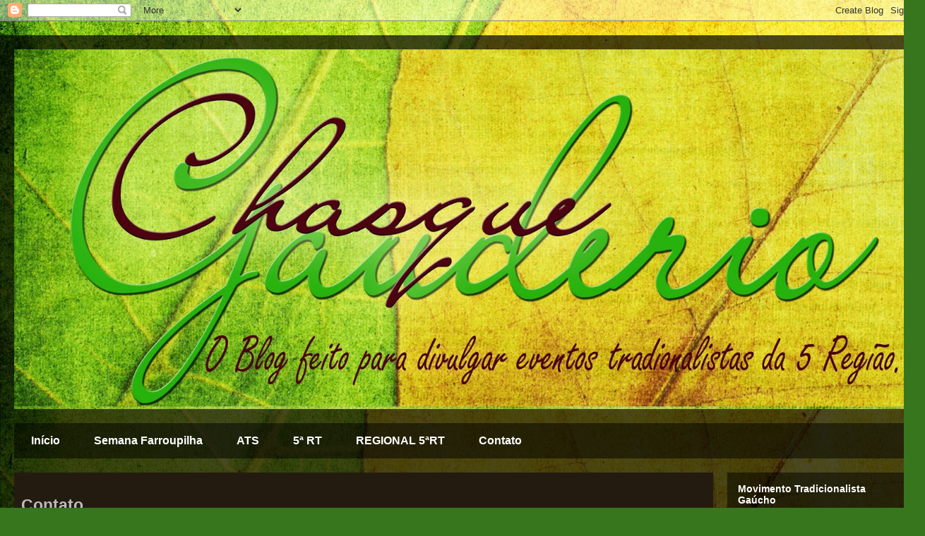

--- FILE ---
content_type: text/html; charset=UTF-8
request_url: https://chasquegauderio.blogspot.com/p/contato.html
body_size: 22066
content:
<!DOCTYPE html>
<html class='v2' dir='ltr' lang='pt-BR'>
<head>
<link href='https://www.blogger.com/static/v1/widgets/335934321-css_bundle_v2.css' rel='stylesheet' type='text/css'/>
<meta content='width=1100' name='viewport'/>
<meta content='text/html; charset=UTF-8' http-equiv='Content-Type'/>
<meta content='blogger' name='generator'/>
<link href='https://chasquegauderio.blogspot.com/favicon.ico' rel='icon' type='image/x-icon'/>
<link href='http://chasquegauderio.blogspot.com/p/contato.html' rel='canonical'/>
<link rel="alternate" type="application/atom+xml" title="Chasque Gaudério - Atom" href="https://chasquegauderio.blogspot.com/feeds/posts/default" />
<link rel="alternate" type="application/rss+xml" title="Chasque Gaudério - RSS" href="https://chasquegauderio.blogspot.com/feeds/posts/default?alt=rss" />
<link rel="service.post" type="application/atom+xml" title="Chasque Gaudério - Atom" href="https://www.blogger.com/feeds/5943291785733129239/posts/default" />
<!--Can't find substitution for tag [blog.ieCssRetrofitLinks]-->
<meta content='http://chasquegauderio.blogspot.com/p/contato.html' property='og:url'/>
<meta content='Contato' property='og:title'/>
<meta content='Eventos dos CTG&#39;s da 5ª RT), rodeios artísticos e campeiros da 5ª RT, bailes e fandangos, cursos de danças gauchas' property='og:description'/>
<title>Chasque Gaudério: Contato</title>
<style id='page-skin-1' type='text/css'><!--
/*
-----------------------------------------------
Blogger Template Style
Name:     Travel
Designer: Sookhee Lee
URL:      www.plyfly.net
----------------------------------------------- */
/* Content
----------------------------------------------- */
body {
font: normal normal 20px 'Trebuchet MS',Trebuchet,sans-serif;
color: #bbbbbb;
background: #38761d url(//2.bp.blogspot.com/-_9-Rf3OawkY/WkKlkL3FcMI/AAAAAAAATkc/MmI_zIEdkPo3L_Js0iwS3Vq3wFeg5vTiACK4BGAYYCw/s0/fundo%2Bchasque.JPG) repeat fixed top left;
}
html body .region-inner {
min-width: 0;
max-width: 100%;
width: auto;
}
a:link {
text-decoration:none;
color: #bf9000;
}
a:visited {
text-decoration:none;
color: #e69138;
}
a:hover {
text-decoration:underline;
color: #b45f06;
}
.content-outer .content-cap-top {
height: 0;
background: transparent none repeat-x scroll top center;
}
.content-outer {
margin: 0 auto;
padding-top: 20px;
}
.content-inner {
background: transparent url(https://resources.blogblog.com/blogblog/data/1kt/travel/bg_black_70.png) repeat scroll top left;
background-position: left -0;
background-color: transparent;
padding: 20px;
}
.main-inner .date-outer {
margin-bottom: 2em;
}
/* Header
----------------------------------------------- */
.header-inner .Header .titlewrapper,
.header-inner .Header .descriptionwrapper {
padding-left: 10px;
padding-right: 10px;
}
.Header h1 {
font: normal normal 60px 'Trebuchet MS',Trebuchet,sans-serif;
color: #ff9900;
}
.Header h1 a {
color: #ff9900;
}
.Header .description {
color: #bbbbbb;
font-size: 130%;
}
/* Tabs
----------------------------------------------- */
.tabs-inner {
margin: 1em 0 0;
padding: 0;
}
.tabs-inner .section {
margin: 0;
}
.tabs-inner .widget ul {
padding: 0;
background: transparent url(https://resources.blogblog.com/blogblog/data/1kt/travel/bg_black_50.png) repeat scroll top center;
}
.tabs-inner .widget li {
border: none;
}
.tabs-inner .widget li a {
display: inline-block;
padding: 1em 1.5em;
color: #ffffff;
font: normal bold 16px 'Trebuchet MS',Trebuchet,sans-serif;
}
.tabs-inner .widget li.selected a,
.tabs-inner .widget li a:hover {
position: relative;
z-index: 1;
background: transparent url(https://resources.blogblog.com/blogblog/data/1kt/travel/bg_black_50.png) repeat scroll top center;
color: #ffffff;
}
/* Headings
----------------------------------------------- */
h2 {
font: normal bold 14px 'Trebuchet MS',Trebuchet,sans-serif;
color: #ffffff;
}
.main-inner h2.date-header {
font: normal normal 14px 'Trebuchet MS',Trebuchet,sans-serif;
color: #bbbbbb;
}
.footer-inner .widget h2,
.sidebar .widget h2 {
padding-bottom: .5em;
}
/* Main
----------------------------------------------- */
.main-inner {
padding: 20px 0;
}
.main-inner .column-center-inner {
padding: 10px 0;
}
.main-inner .column-center-inner .section {
margin: 0 10px;
}
.main-inner .column-right-inner {
margin-left: 20px;
}
.main-inner .fauxcolumn-right-outer .fauxcolumn-inner {
margin-left: 20px;
background: transparent url(https://resources.blogblog.com/blogblog/data/1kt/travel/bg_black_50.png) repeat scroll top left;
}
.main-inner .column-left-inner {
margin-right: 20px;
}
.main-inner .fauxcolumn-left-outer .fauxcolumn-inner {
margin-right: 20px;
background: transparent url(https://resources.blogblog.com/blogblog/data/1kt/travel/bg_black_50.png) repeat scroll top left;
}
.main-inner .column-left-inner,
.main-inner .column-right-inner {
padding: 15px 0;
}
/* Posts
----------------------------------------------- */
h3.post-title {
margin-top: 20px;
}
h3.post-title a {
font: normal bold 30px 'Trebuchet MS',Trebuchet,sans-serif;
color: #ffff00;
}
h3.post-title a:hover {
text-decoration: underline;
}
.main-inner .column-center-outer {
background: #241b10 none repeat scroll top left;
_background-image: none;
}
.post-body {
line-height: 1.4;
position: relative;
}
.post-header {
margin: 0 0 1em;
line-height: 1.6;
}
.post-footer {
margin: .5em 0;
line-height: 1.6;
}
#blog-pager {
font-size: 140%;
}
#comments {
background: transparent url(https://resources.blogblog.com/blogblog/data/1kt/travel/bg_black_50.png) repeat scroll top center;
padding: 15px;
}
#comments .comment-author {
padding-top: 1.5em;
}
#comments h4,
#comments .comment-author a,
#comments .comment-timestamp a {
color: #ffff00;
}
#comments .comment-author:first-child {
padding-top: 0;
border-top: none;
}
.avatar-image-container {
margin: .2em 0 0;
}
/* Comments
----------------------------------------------- */
#comments a {
color: #ffff00;
}
.comments .comments-content .icon.blog-author {
background-repeat: no-repeat;
background-image: url([data-uri]);
}
.comments .comments-content .loadmore a {
border-top: 1px solid #ffff00;
border-bottom: 1px solid #ffff00;
}
.comments .comment-thread.inline-thread {
background: #241b10;
}
.comments .continue {
border-top: 2px solid #ffff00;
}
/* Widgets
----------------------------------------------- */
.sidebar .widget {
border-bottom: 2px solid transparent;
padding-bottom: 10px;
margin: 10px 0;
}
.sidebar .widget:first-child {
margin-top: 0;
}
.sidebar .widget:last-child {
border-bottom: none;
margin-bottom: 0;
padding-bottom: 0;
}
.footer-inner .widget,
.sidebar .widget {
font: normal normal 20px 'Trebuchet MS',Trebuchet,sans-serif;
color: #bbbbbb;
}
.sidebar .widget a:link {
color: #bbbbbb;
text-decoration: none;
}
.sidebar .widget a:visited {
color: #b87209;
}
.sidebar .widget a:hover {
color: #bbbbbb;
text-decoration: underline;
}
.footer-inner .widget a:link {
color: #bf9000;
text-decoration: none;
}
.footer-inner .widget a:visited {
color: #e69138;
}
.footer-inner .widget a:hover {
color: #bf9000;
text-decoration: underline;
}
.widget .zippy {
color: #ffffff;
}
.footer-inner {
background: transparent none repeat scroll top center;
}
/* Mobile
----------------------------------------------- */
body.mobile  {
background-size: 100% auto;
}
body.mobile .AdSense {
margin: 0 -10px;
}
.mobile .body-fauxcolumn-outer {
background: transparent none repeat scroll top left;
}
.mobile .footer-inner .widget a:link {
color: #bbbbbb;
text-decoration: none;
}
.mobile .footer-inner .widget a:visited {
color: #b87209;
}
.mobile-post-outer a {
color: #ffff00;
}
.mobile-link-button {
background-color: #bf9000;
}
.mobile-link-button a:link, .mobile-link-button a:visited {
color: #ffffff;
}
.mobile-index-contents {
color: #bbbbbb;
}
.mobile .tabs-inner .PageList .widget-content {
background: transparent url(https://resources.blogblog.com/blogblog/data/1kt/travel/bg_black_50.png) repeat scroll top center;
color: #ffffff;
}
.mobile .tabs-inner .PageList .widget-content .pagelist-arrow {
border-left: 1px solid #ffffff;
}

--></style>
<style id='template-skin-1' type='text/css'><!--
body {
min-width: 1310px;
}
.content-outer, .content-fauxcolumn-outer, .region-inner {
min-width: 1310px;
max-width: 1310px;
_width: 1310px;
}
.main-inner .columns {
padding-left: 0;
padding-right: 280px;
}
.main-inner .fauxcolumn-center-outer {
left: 0;
right: 280px;
/* IE6 does not respect left and right together */
_width: expression(this.parentNode.offsetWidth -
parseInt("0") -
parseInt("280px") + 'px');
}
.main-inner .fauxcolumn-left-outer {
width: 0;
}
.main-inner .fauxcolumn-right-outer {
width: 280px;
}
.main-inner .column-left-outer {
width: 0;
right: 100%;
margin-left: -0;
}
.main-inner .column-right-outer {
width: 280px;
margin-right: -280px;
}
#layout {
min-width: 0;
}
#layout .content-outer {
min-width: 0;
width: 800px;
}
#layout .region-inner {
min-width: 0;
width: auto;
}
body#layout div.add_widget {
padding: 8px;
}
body#layout div.add_widget a {
margin-left: 32px;
}
--></style>
<style>
    body {background-image:url(\/\/2.bp.blogspot.com\/-_9-Rf3OawkY\/WkKlkL3FcMI\/AAAAAAAATkc\/MmI_zIEdkPo3L_Js0iwS3Vq3wFeg5vTiACK4BGAYYCw\/s0\/fundo%2Bchasque.JPG);}
    
@media (max-width: 200px) { body {background-image:url(\/\/2.bp.blogspot.com\/-_9-Rf3OawkY\/WkKlkL3FcMI\/AAAAAAAATkc\/MmI_zIEdkPo3L_Js0iwS3Vq3wFeg5vTiACK4BGAYYCw\/w200\/fundo%2Bchasque.JPG);}}
@media (max-width: 400px) and (min-width: 201px) { body {background-image:url(\/\/2.bp.blogspot.com\/-_9-Rf3OawkY\/WkKlkL3FcMI\/AAAAAAAATkc\/MmI_zIEdkPo3L_Js0iwS3Vq3wFeg5vTiACK4BGAYYCw\/w400\/fundo%2Bchasque.JPG);}}
@media (max-width: 800px) and (min-width: 401px) { body {background-image:url(\/\/2.bp.blogspot.com\/-_9-Rf3OawkY\/WkKlkL3FcMI\/AAAAAAAATkc\/MmI_zIEdkPo3L_Js0iwS3Vq3wFeg5vTiACK4BGAYYCw\/w800\/fundo%2Bchasque.JPG);}}
@media (max-width: 1200px) and (min-width: 801px) { body {background-image:url(\/\/2.bp.blogspot.com\/-_9-Rf3OawkY\/WkKlkL3FcMI\/AAAAAAAATkc\/MmI_zIEdkPo3L_Js0iwS3Vq3wFeg5vTiACK4BGAYYCw\/w1200\/fundo%2Bchasque.JPG);}}
/* Last tag covers anything over one higher than the previous max-size cap. */
@media (min-width: 1201px) { body {background-image:url(\/\/2.bp.blogspot.com\/-_9-Rf3OawkY\/WkKlkL3FcMI\/AAAAAAAATkc\/MmI_zIEdkPo3L_Js0iwS3Vq3wFeg5vTiACK4BGAYYCw\/w1600\/fundo%2Bchasque.JPG);}}
  </style>
<link href='https://www.blogger.com/dyn-css/authorization.css?targetBlogID=5943291785733129239&amp;zx=8a74ec4f-1b8b-45be-b6d5-b263c392a4e3' media='none' onload='if(media!=&#39;all&#39;)media=&#39;all&#39;' rel='stylesheet'/><noscript><link href='https://www.blogger.com/dyn-css/authorization.css?targetBlogID=5943291785733129239&amp;zx=8a74ec4f-1b8b-45be-b6d5-b263c392a4e3' rel='stylesheet'/></noscript>
<meta name='google-adsense-platform-account' content='ca-host-pub-1556223355139109'/>
<meta name='google-adsense-platform-domain' content='blogspot.com'/>

</head>
<body class='loading variant-studio'>
<div class='navbar section' id='navbar' name='Navbar'><div class='widget Navbar' data-version='1' id='Navbar1'><script type="text/javascript">
    function setAttributeOnload(object, attribute, val) {
      if(window.addEventListener) {
        window.addEventListener('load',
          function(){ object[attribute] = val; }, false);
      } else {
        window.attachEvent('onload', function(){ object[attribute] = val; });
      }
    }
  </script>
<div id="navbar-iframe-container"></div>
<script type="text/javascript" src="https://apis.google.com/js/platform.js"></script>
<script type="text/javascript">
      gapi.load("gapi.iframes:gapi.iframes.style.bubble", function() {
        if (gapi.iframes && gapi.iframes.getContext) {
          gapi.iframes.getContext().openChild({
              url: 'https://www.blogger.com/navbar/5943291785733129239?pa\x3d894917590152318820\x26origin\x3dhttps://chasquegauderio.blogspot.com',
              where: document.getElementById("navbar-iframe-container"),
              id: "navbar-iframe"
          });
        }
      });
    </script><script type="text/javascript">
(function() {
var script = document.createElement('script');
script.type = 'text/javascript';
script.src = '//pagead2.googlesyndication.com/pagead/js/google_top_exp.js';
var head = document.getElementsByTagName('head')[0];
if (head) {
head.appendChild(script);
}})();
</script>
</div></div>
<div class='body-fauxcolumns'>
<div class='fauxcolumn-outer body-fauxcolumn-outer'>
<div class='cap-top'>
<div class='cap-left'></div>
<div class='cap-right'></div>
</div>
<div class='fauxborder-left'>
<div class='fauxborder-right'></div>
<div class='fauxcolumn-inner'>
</div>
</div>
<div class='cap-bottom'>
<div class='cap-left'></div>
<div class='cap-right'></div>
</div>
</div>
</div>
<div class='content'>
<div class='content-fauxcolumns'>
<div class='fauxcolumn-outer content-fauxcolumn-outer'>
<div class='cap-top'>
<div class='cap-left'></div>
<div class='cap-right'></div>
</div>
<div class='fauxborder-left'>
<div class='fauxborder-right'></div>
<div class='fauxcolumn-inner'>
</div>
</div>
<div class='cap-bottom'>
<div class='cap-left'></div>
<div class='cap-right'></div>
</div>
</div>
</div>
<div class='content-outer'>
<div class='content-cap-top cap-top'>
<div class='cap-left'></div>
<div class='cap-right'></div>
</div>
<div class='fauxborder-left content-fauxborder-left'>
<div class='fauxborder-right content-fauxborder-right'></div>
<div class='content-inner'>
<header>
<div class='header-outer'>
<div class='header-cap-top cap-top'>
<div class='cap-left'></div>
<div class='cap-right'></div>
</div>
<div class='fauxborder-left header-fauxborder-left'>
<div class='fauxborder-right header-fauxborder-right'></div>
<div class='region-inner header-inner'>
<div class='header section' id='header' name='Cabeçalho'><div class='widget Header' data-version='1' id='Header1'>
<div id='header-inner'>
<a href='https://chasquegauderio.blogspot.com/' style='display: block'>
<img alt='Chasque Gaudério' height='510px; ' id='Header1_headerimg' src='https://blogger.googleusercontent.com/img/b/R29vZ2xl/AVvXsEiPV5Jx0zpj14BcgNiLZLNfwsC6zRpFXSRcb8T0kr4rXlNAhtM3YaH5urX-Mk6xzMSLIshJ_5JX7wlPGZzR3aW71kQcHSDFSxs4QDIKLHHP3Voj649Urg8sRVgQ_ozeL9haQImKccvlB2M/s1600/logo+novo+2017+menor+2.JPG' style='display: block' width='1270px; '/>
</a>
</div>
</div></div>
</div>
</div>
<div class='header-cap-bottom cap-bottom'>
<div class='cap-left'></div>
<div class='cap-right'></div>
</div>
</div>
</header>
<div class='tabs-outer'>
<div class='tabs-cap-top cap-top'>
<div class='cap-left'></div>
<div class='cap-right'></div>
</div>
<div class='fauxborder-left tabs-fauxborder-left'>
<div class='fauxborder-right tabs-fauxborder-right'></div>
<div class='region-inner tabs-inner'>
<div class='tabs section' id='crosscol' name='Entre colunas'><div class='widget PageList' data-version='1' id='PageList1'>
<h2>Páginas</h2>
<div class='widget-content'>
<ul>
<li>
<a href='https://chasquegauderio.blogspot.com/'>Início</a>
</li>
<li>
<a href='https://chasquegauderio.blogspot.com/p/semana-farroupilha.html'>Semana Farroupilha</a>
</li>
<li>
<a href='http://chasquegauderio.blogspot.com/p/ats-associac.html'>ATS </a>
</li>
<li>
<a href='http://chasquegauderio.blogspot.com/p/5-rt.html'>5ª RT</a>
</li>
<li>
<a href='http://chasquegauderio.blogspot.com/p/regional-2014.html'>REGIONAL 5ªRT</a>
</li>
<li>
<a href='http://chasquegauderio.blogspot.com/p/contato.html'>Contato</a>
</li>
</ul>
<div class='clear'></div>
</div>
</div></div>
<div class='tabs no-items section' id='crosscol-overflow' name='Cross-Column 2'></div>
</div>
</div>
<div class='tabs-cap-bottom cap-bottom'>
<div class='cap-left'></div>
<div class='cap-right'></div>
</div>
</div>
<div class='main-outer'>
<div class='main-cap-top cap-top'>
<div class='cap-left'></div>
<div class='cap-right'></div>
</div>
<div class='fauxborder-left main-fauxborder-left'>
<div class='fauxborder-right main-fauxborder-right'></div>
<div class='region-inner main-inner'>
<div class='columns fauxcolumns'>
<div class='fauxcolumn-outer fauxcolumn-center-outer'>
<div class='cap-top'>
<div class='cap-left'></div>
<div class='cap-right'></div>
</div>
<div class='fauxborder-left'>
<div class='fauxborder-right'></div>
<div class='fauxcolumn-inner'>
</div>
</div>
<div class='cap-bottom'>
<div class='cap-left'></div>
<div class='cap-right'></div>
</div>
</div>
<div class='fauxcolumn-outer fauxcolumn-left-outer'>
<div class='cap-top'>
<div class='cap-left'></div>
<div class='cap-right'></div>
</div>
<div class='fauxborder-left'>
<div class='fauxborder-right'></div>
<div class='fauxcolumn-inner'>
</div>
</div>
<div class='cap-bottom'>
<div class='cap-left'></div>
<div class='cap-right'></div>
</div>
</div>
<div class='fauxcolumn-outer fauxcolumn-right-outer'>
<div class='cap-top'>
<div class='cap-left'></div>
<div class='cap-right'></div>
</div>
<div class='fauxborder-left'>
<div class='fauxborder-right'></div>
<div class='fauxcolumn-inner'>
</div>
</div>
<div class='cap-bottom'>
<div class='cap-left'></div>
<div class='cap-right'></div>
</div>
</div>
<!-- corrects IE6 width calculation -->
<div class='columns-inner'>
<div class='column-center-outer'>
<div class='column-center-inner'>
<div class='main section' id='main' name='Principal'><div class='widget Blog' data-version='1' id='Blog1'>
<div class='blog-posts hfeed'>

          <div class="date-outer">
        

          <div class="date-posts">
        
<div class='post-outer'>
<div class='post hentry uncustomized-post-template' itemprop='blogPost' itemscope='itemscope' itemtype='http://schema.org/BlogPosting'>
<meta content='5943291785733129239' itemprop='blogId'/>
<meta content='894917590152318820' itemprop='postId'/>
<a name='894917590152318820'></a>
<h3 class='post-title entry-title' itemprop='name'>
Contato
</h3>
<div class='post-header'>
<div class='post-header-line-1'></div>
</div>
<div class='post-body entry-content' id='post-body-894917590152318820' itemprop='description articleBody'>
<span style="font-size: large;"><i>Entre em contato conosco para divulgar seus eventos.</i></span><br />
<span style="font-size: large;"><br /></span><br />
<span style="font-size: large;">Fone : 51 9687-5840 ou 9700-3527</span><br />
<span style="font-size: large;"><br /></span><br />
<span style="font-size: large;">E-mail: gauchochasque@gmail.com</span><br />
<br />
<div style='clear: both;'></div>
</div>
<div class='post-footer'>
<div class='post-footer-line post-footer-line-1'>
<span class='post-author vcard'>
</span>
<span class='post-timestamp'>
</span>
<span class='post-comment-link'>
</span>
<span class='post-icons'>
<span class='item-control blog-admin pid-1282497125'>
<a href='https://www.blogger.com/page-edit.g?blogID=5943291785733129239&pageID=894917590152318820&from=pencil' title='Editar página'>
<img alt='' class='icon-action' height='18' src='https://resources.blogblog.com/img/icon18_edit_allbkg.gif' width='18'/>
</a>
</span>
</span>
<div class='post-share-buttons goog-inline-block'>
<a class='goog-inline-block share-button sb-email' href='https://www.blogger.com/share-post.g?blogID=5943291785733129239&pageID=894917590152318820&target=email' target='_blank' title='Enviar por e-mail'><span class='share-button-link-text'>Enviar por e-mail</span></a><a class='goog-inline-block share-button sb-blog' href='https://www.blogger.com/share-post.g?blogID=5943291785733129239&pageID=894917590152318820&target=blog' onclick='window.open(this.href, "_blank", "height=270,width=475"); return false;' target='_blank' title='Postar no blog!'><span class='share-button-link-text'>Postar no blog!</span></a><a class='goog-inline-block share-button sb-twitter' href='https://www.blogger.com/share-post.g?blogID=5943291785733129239&pageID=894917590152318820&target=twitter' target='_blank' title='Compartilhar no X'><span class='share-button-link-text'>Compartilhar no X</span></a><a class='goog-inline-block share-button sb-facebook' href='https://www.blogger.com/share-post.g?blogID=5943291785733129239&pageID=894917590152318820&target=facebook' onclick='window.open(this.href, "_blank", "height=430,width=640"); return false;' target='_blank' title='Compartilhar no Facebook'><span class='share-button-link-text'>Compartilhar no Facebook</span></a><a class='goog-inline-block share-button sb-pinterest' href='https://www.blogger.com/share-post.g?blogID=5943291785733129239&pageID=894917590152318820&target=pinterest' target='_blank' title='Compartilhar com o Pinterest'><span class='share-button-link-text'>Compartilhar com o Pinterest</span></a>
</div>
</div>
<div class='post-footer-line post-footer-line-2'>
<span class='post-labels'>
</span>
</div>
<div class='post-footer-line post-footer-line-3'>
<span class='post-location'>
</span>
</div>
</div>
</div>
<div class='comments' id='comments'>
<a name='comments'></a>
<h4>3 comentários:</h4>
<div class='comments-content'>
<script async='async' src='' type='text/javascript'></script>
<script type='text/javascript'>
    (function() {
      var items = null;
      var msgs = null;
      var config = {};

// <![CDATA[
      var cursor = null;
      if (items && items.length > 0) {
        cursor = parseInt(items[items.length - 1].timestamp) + 1;
      }

      var bodyFromEntry = function(entry) {
        var text = (entry &&
                    ((entry.content && entry.content.$t) ||
                     (entry.summary && entry.summary.$t))) ||
            '';
        if (entry && entry.gd$extendedProperty) {
          for (var k in entry.gd$extendedProperty) {
            if (entry.gd$extendedProperty[k].name == 'blogger.contentRemoved') {
              return '<span class="deleted-comment">' + text + '</span>';
            }
          }
        }
        return text;
      }

      var parse = function(data) {
        cursor = null;
        var comments = [];
        if (data && data.feed && data.feed.entry) {
          for (var i = 0, entry; entry = data.feed.entry[i]; i++) {
            var comment = {};
            // comment ID, parsed out of the original id format
            var id = /blog-(\d+).post-(\d+)/.exec(entry.id.$t);
            comment.id = id ? id[2] : null;
            comment.body = bodyFromEntry(entry);
            comment.timestamp = Date.parse(entry.published.$t) + '';
            if (entry.author && entry.author.constructor === Array) {
              var auth = entry.author[0];
              if (auth) {
                comment.author = {
                  name: (auth.name ? auth.name.$t : undefined),
                  profileUrl: (auth.uri ? auth.uri.$t : undefined),
                  avatarUrl: (auth.gd$image ? auth.gd$image.src : undefined)
                };
              }
            }
            if (entry.link) {
              if (entry.link[2]) {
                comment.link = comment.permalink = entry.link[2].href;
              }
              if (entry.link[3]) {
                var pid = /.*comments\/default\/(\d+)\?.*/.exec(entry.link[3].href);
                if (pid && pid[1]) {
                  comment.parentId = pid[1];
                }
              }
            }
            comment.deleteclass = 'item-control blog-admin';
            if (entry.gd$extendedProperty) {
              for (var k in entry.gd$extendedProperty) {
                if (entry.gd$extendedProperty[k].name == 'blogger.itemClass') {
                  comment.deleteclass += ' ' + entry.gd$extendedProperty[k].value;
                } else if (entry.gd$extendedProperty[k].name == 'blogger.displayTime') {
                  comment.displayTime = entry.gd$extendedProperty[k].value;
                }
              }
            }
            comments.push(comment);
          }
        }
        return comments;
      };

      var paginator = function(callback) {
        if (hasMore()) {
          var url = config.feed + '?alt=json&v=2&orderby=published&reverse=false&max-results=50';
          if (cursor) {
            url += '&published-min=' + new Date(cursor).toISOString();
          }
          window.bloggercomments = function(data) {
            var parsed = parse(data);
            cursor = parsed.length < 50 ? null
                : parseInt(parsed[parsed.length - 1].timestamp) + 1
            callback(parsed);
            window.bloggercomments = null;
          }
          url += '&callback=bloggercomments';
          var script = document.createElement('script');
          script.type = 'text/javascript';
          script.src = url;
          document.getElementsByTagName('head')[0].appendChild(script);
        }
      };
      var hasMore = function() {
        return !!cursor;
      };
      var getMeta = function(key, comment) {
        if ('iswriter' == key) {
          var matches = !!comment.author
              && comment.author.name == config.authorName
              && comment.author.profileUrl == config.authorUrl;
          return matches ? 'true' : '';
        } else if ('deletelink' == key) {
          return config.baseUri + '/comment/delete/'
               + config.blogId + '/' + comment.id;
        } else if ('deleteclass' == key) {
          return comment.deleteclass;
        }
        return '';
      };

      var replybox = null;
      var replyUrlParts = null;
      var replyParent = undefined;

      var onReply = function(commentId, domId) {
        if (replybox == null) {
          // lazily cache replybox, and adjust to suit this style:
          replybox = document.getElementById('comment-editor');
          if (replybox != null) {
            replybox.height = '250px';
            replybox.style.display = 'block';
            replyUrlParts = replybox.src.split('#');
          }
        }
        if (replybox && (commentId !== replyParent)) {
          replybox.src = '';
          document.getElementById(domId).insertBefore(replybox, null);
          replybox.src = replyUrlParts[0]
              + (commentId ? '&parentID=' + commentId : '')
              + '#' + replyUrlParts[1];
          replyParent = commentId;
        }
      };

      var hash = (window.location.hash || '#').substring(1);
      var startThread, targetComment;
      if (/^comment-form_/.test(hash)) {
        startThread = hash.substring('comment-form_'.length);
      } else if (/^c[0-9]+$/.test(hash)) {
        targetComment = hash.substring(1);
      }

      // Configure commenting API:
      var configJso = {
        'maxDepth': config.maxThreadDepth
      };
      var provider = {
        'id': config.postId,
        'data': items,
        'loadNext': paginator,
        'hasMore': hasMore,
        'getMeta': getMeta,
        'onReply': onReply,
        'rendered': true,
        'initComment': targetComment,
        'initReplyThread': startThread,
        'config': configJso,
        'messages': msgs
      };

      var render = function() {
        if (window.goog && window.goog.comments) {
          var holder = document.getElementById('comment-holder');
          window.goog.comments.render(holder, provider);
        }
      };

      // render now, or queue to render when library loads:
      if (window.goog && window.goog.comments) {
        render();
      } else {
        window.goog = window.goog || {};
        window.goog.comments = window.goog.comments || {};
        window.goog.comments.loadQueue = window.goog.comments.loadQueue || [];
        window.goog.comments.loadQueue.push(render);
      }
    })();
// ]]>
  </script>
<div id='comment-holder'>
<div class="comment-thread toplevel-thread"><ol id="top-ra"><li class="comment" id="c6161876324858333890"><div class="avatar-image-container"><img src="//www.blogger.com/img/blogger_logo_round_35.png" alt=""/></div><div class="comment-block"><div class="comment-header"><cite class="user"><a href="https://www.blogger.com/profile/16688773226924700566" rel="nofollow">Unknown</a></cite><span class="icon user "></span><span class="datetime secondary-text"><a rel="nofollow" href="https://chasquegauderio.blogspot.com/p/contato.html">18 de março de 2013 às 10:02</a></span></div><p class="comment-content">Bom dia!!!<br><br>Gostaria ver se haveria de possibilidade de publucar em seu blog nosso convite para o Curso de Danças Gaúchas de Salão que nosso CTG o Herança Farroupilha de Vera Cruz está promovento.<br><br>Segue abaixo nosso convite que está sendo vinculado no Facebook!!<br><br>https://www.facebook.com/photo.php?fbid=410627579032603&amp;set=a.107646442664053.16595.100002560944105&amp;type=1&amp;theater </p><span class="comment-actions secondary-text"><a class="comment-reply" target="_self" data-comment-id="6161876324858333890">Responder</a><span class="item-control blog-admin blog-admin pid-871708112"><a target="_self" href="https://www.blogger.com/comment/delete/5943291785733129239/6161876324858333890">Excluir</a></span></span></div><div class="comment-replies"><div id="c6161876324858333890-rt" class="comment-thread inline-thread hidden"><span class="thread-toggle thread-expanded"><span class="thread-arrow"></span><span class="thread-count"><a target="_self">Respostas</a></span></span><ol id="c6161876324858333890-ra" class="thread-chrome thread-expanded"><div></div><div id="c6161876324858333890-continue" class="continue"><a class="comment-reply" target="_self" data-comment-id="6161876324858333890">Responder</a></div></ol></div></div><div class="comment-replybox-single" id="c6161876324858333890-ce"></div></li><li class="comment" id="c3918621569198817946"><div class="avatar-image-container"><img src="//www.blogger.com/img/blogger_logo_round_35.png" alt=""/></div><div class="comment-block"><div class="comment-header"><cite class="user"><a href="https://www.blogger.com/profile/16467763935717423027" rel="nofollow">Unknown</a></cite><span class="icon user "></span><span class="datetime secondary-text"><a rel="nofollow" href="https://chasquegauderio.blogspot.com/p/contato.html">3 de maio de 2014 às 13:40</a></span></div><p class="comment-content">Este comentário foi removido por um administrador do blog.</p><span class="comment-actions secondary-text"><a class="comment-reply" target="_self" data-comment-id="3918621569198817946">Responder</a><span class="item-control blog-admin blog-admin "><a target="_self" href="https://www.blogger.com/comment/delete/5943291785733129239/3918621569198817946">Excluir</a></span></span></div><div class="comment-replies"><div id="c3918621569198817946-rt" class="comment-thread inline-thread hidden"><span class="thread-toggle thread-expanded"><span class="thread-arrow"></span><span class="thread-count"><a target="_self">Respostas</a></span></span><ol id="c3918621569198817946-ra" class="thread-chrome thread-expanded"><div></div><div id="c3918621569198817946-continue" class="continue"><a class="comment-reply" target="_self" data-comment-id="3918621569198817946">Responder</a></div></ol></div></div><div class="comment-replybox-single" id="c3918621569198817946-ce"></div></li><li class="comment" id="c6388999683077996078"><div class="avatar-image-container"><img src="//blogger.googleusercontent.com/img/b/R29vZ2xl/AVvXsEgOe4v2i0SwbZHFk1u7QLVaLKrr8J5D7IciHXaIe6qy7ZhMGzjxs8Hh4wlRS5JZWFiR758c3gcxNhbmwXCC0lGUSW4QR16JPvzsO1DST6JmYfCucwpLSXPATfjRk7RVBKc/s45-c/Imagem+002.jpg" alt=""/></div><div class="comment-block"><div class="comment-header"><cite class="user"><a href="https://www.blogger.com/profile/09821427771957808749" rel="nofollow">André  Jr</a></cite><span class="icon user "></span><span class="datetime secondary-text"><a rel="nofollow" href="https://chasquegauderio.blogspot.com/p/contato.html">16 de outubro de 2015 às 13:54</a></span></div><p class="comment-content">Por gentileza alguém sabe se já foi definido os valores dos ingressos para o ENART 2015 !!!! Se souber favor me passar !!! cleonira-silva@bol.com.br<br>Cleonira Silva<br>55 84062199</p><span class="comment-actions secondary-text"><a class="comment-reply" target="_self" data-comment-id="6388999683077996078">Responder</a><span class="item-control blog-admin blog-admin pid-30721383"><a target="_self" href="https://www.blogger.com/comment/delete/5943291785733129239/6388999683077996078">Excluir</a></span></span></div><div class="comment-replies"><div id="c6388999683077996078-rt" class="comment-thread inline-thread hidden"><span class="thread-toggle thread-expanded"><span class="thread-arrow"></span><span class="thread-count"><a target="_self">Respostas</a></span></span><ol id="c6388999683077996078-ra" class="thread-chrome thread-expanded"><div></div><div id="c6388999683077996078-continue" class="continue"><a class="comment-reply" target="_self" data-comment-id="6388999683077996078">Responder</a></div></ol></div></div><div class="comment-replybox-single" id="c6388999683077996078-ce"></div></li></ol><div id="top-continue" class="continue"><a class="comment-reply" target="_self">Adicionar comentário</a></div><div class="comment-replybox-thread" id="top-ce"></div><div class="loadmore hidden" data-post-id="894917590152318820"><a target="_self">Carregar mais...</a></div></div>
</div>
</div>
<p class='comment-footer'>
<div class='comment-form'>
<a name='comment-form'></a>
<p>
</p>
<a href='https://www.blogger.com/comment/frame/5943291785733129239?pa=894917590152318820&hl=pt-BR&saa=85391&origin=https://chasquegauderio.blogspot.com' id='comment-editor-src'></a>
<iframe allowtransparency='true' class='blogger-iframe-colorize blogger-comment-from-post' frameborder='0' height='410px' id='comment-editor' name='comment-editor' src='' width='100%'></iframe>
<script src='https://www.blogger.com/static/v1/jsbin/1345082660-comment_from_post_iframe.js' type='text/javascript'></script>
<script type='text/javascript'>
      BLOG_CMT_createIframe('https://www.blogger.com/rpc_relay.html');
    </script>
</div>
</p>
<div id='backlinks-container'>
<div id='Blog1_backlinks-container'>
</div>
</div>
</div>
</div>

        </div></div>
      
</div>
<div class='blog-pager' id='blog-pager'>
<a class='home-link' href='https://chasquegauderio.blogspot.com/'>Página inicial</a>
</div>
<div class='clear'></div>
<div class='blog-feeds'>
<div class='feed-links'>
Assinar:
<a class='feed-link' href='https://chasquegauderio.blogspot.com/feeds/posts/default' target='_blank' type='application/atom+xml'>Comentários (Atom)</a>
</div>
</div>
</div></div>
</div>
</div>
<div class='column-left-outer'>
<div class='column-left-inner'>
<aside>
</aside>
</div>
</div>
<div class='column-right-outer'>
<div class='column-right-inner'>
<aside>
<div class='sidebar section' id='sidebar-right-1'><div class='widget Image' data-version='1' id='Image13'>
<h2>Movimento Tradicionalista Gaúcho</h2>
<div class='widget-content'>
<a href='www.mtgrs.ubtg.com.b'>
<img alt='Movimento Tradicionalista Gaúcho' height='191' id='Image13_img' src='https://blogger.googleusercontent.com/img/b/R29vZ2xl/AVvXsEgGfA1Zaiahb4I3hFcg7vcdfQruZzEhPLgakOwstPJmDy0R9G_xUm_BGplhh5aNCy8lRFLkuUv3whyMQ346ZWKlKhw5pgFqUzhh4957bz-RzF0-w2iyefVYlywrIF4vWUGfeZFCLP5kgcM/s191/mtg.jpg' width='151'/>
</a>
<br/>
</div>
<div class='clear'></div>
</div><div class='widget Image' data-version='1' id='Image16'>
<div class='widget-content'>
<a href='http://quintaregiaotradicionalista.blogspot.com.br/'>
<img alt='' height='181' id='Image16_img' src='https://blogger.googleusercontent.com/img/b/R29vZ2xl/AVvXsEjTuVXMr_yQFLo3TS0A0Nx0ugMG7sRS9erldhdK3Nx20CHfN41Y-vr6x1cjmSEnDY0XDupj5sg6vlBZdh_StQ67fblbVF4aZIvFPpvy0C0qd8ADMalGayXcTMiTU3YtzQQ5I3qezZZCZbc/s190/logo+5.jpg' width='190'/>
</a>
<br/>
</div>
<div class='clear'></div>
</div><div class='widget Image' data-version='1' id='Image1'>
<div class='widget-content'>
<a href='https://www.mtgrs.ubtg.com.br/anexos/cadernos-do-pia/25/'>
<img alt='' height='122' id='Image1_img' src='https://blogger.googleusercontent.com/img/b/R29vZ2xl/AVvXsEiS57OPPdHlz87XrJPdCqy-vdAqy5nhrN-CgzRlA9My5yqz4AfHb_01cDk6685M2sI5Db_ma6X9Ic9nf31vmdxWcegrUTDvIawvvonm0sloOBptWZaDtKpivOLGGGtrdGXr_ZnNdzCXmbg/s1600/pia+21.JPG' width='230'/>
</a>
<br/>
</div>
<div class='clear'></div>
</div><div class='widget Text' data-version='1' id='Text2'>
<div class='widget-content'>
CTG's da 5ª RT
</div>
<div class='clear'></div>
</div><div class='widget Image' data-version='1' id='Image19'>
<h2>Eco da Tradição</h2>
<div class='widget-content'>
<a href='http://www.ecodatradicao.com.br/'>
<img alt='Eco da Tradição' height='32' id='Image19_img' src='https://blogger.googleusercontent.com/img/b/R29vZ2xl/AVvXsEhRw8xNPyrHMITO52e0hRPDsJ2B0uVHvPtAcudky9yMiM-QXchM4B6_DowPZuIQweyl_GH5F0U68jIrkBFKDdxXPZ6T63y1dqulkwIrJepM3ULd5ehyQtK8T7bAScC1mDgI3gaLhgUokiE/s240/logo2_03.png' width='240'/>
</a>
<br/>
</div>
<div class='clear'></div>
</div><div class='widget Image' data-version='1' id='Image8'>
<div class='widget-content'>
<a href='http://dancasgauchasdesalao.blogspot.com.br/'>
<img alt='' height='75' id='Image8_img' src='https://blogger.googleusercontent.com/img/b/R29vZ2xl/AVvXsEj5Ldy8_m_oV05CItdXojmzSmqwN8Lu_QmdGRLbcU5GWCYBY_cKvdR9Hq7fwrZ3FAiTbkUiaPAsk34SMNRMcCp-SsCdOoniyTHX8C5GUp0DwZirJbR8kEgGbzO_k79NczhxMpxpoBrcjsw/s241/+dan%25C3%25A7a+desal%25C3%25A3o+c%25C3%25B3pia.jpg' width='241'/>
</a>
<br/>
</div>
<div class='clear'></div>
</div><div class='widget BlogArchive' data-version='1' id='BlogArchive1'>
<h2>Arquivo do blog</h2>
<div class='widget-content'>
<div id='ArchiveList'>
<div id='BlogArchive1_ArchiveList'>
<ul class='hierarchy'>
<li class='archivedate expanded'>
<a class='toggle' href='javascript:void(0)'>
<span class='zippy toggle-open'>

        &#9660;&#160;
      
</span>
</a>
<a class='post-count-link' href='https://chasquegauderio.blogspot.com/2024/'>
2024
</a>
<span class='post-count' dir='ltr'>(1)</span>
<ul class='hierarchy'>
<li class='archivedate expanded'>
<a class='toggle' href='javascript:void(0)'>
<span class='zippy toggle-open'>

        &#9660;&#160;
      
</span>
</a>
<a class='post-count-link' href='https://chasquegauderio.blogspot.com/2024/10/'>
outubro
</a>
<span class='post-count' dir='ltr'>(1)</span>
<ul class='posts'>
<li><a href='https://chasquegauderio.blogspot.com/2024/10/icancelado-o-i-rodeio-artistico-de-vale.html'>CANCELADO o I Rodeio Artístico de Vale Verde</a></li>
</ul>
</li>
</ul>
</li>
</ul>
<ul class='hierarchy'>
<li class='archivedate collapsed'>
<a class='toggle' href='javascript:void(0)'>
<span class='zippy'>

        &#9658;&#160;
      
</span>
</a>
<a class='post-count-link' href='https://chasquegauderio.blogspot.com/2023/'>
2023
</a>
<span class='post-count' dir='ltr'>(17)</span>
<ul class='hierarchy'>
<li class='archivedate collapsed'>
<a class='toggle' href='javascript:void(0)'>
<span class='zippy'>

        &#9658;&#160;
      
</span>
</a>
<a class='post-count-link' href='https://chasquegauderio.blogspot.com/2023/09/'>
setembro
</a>
<span class='post-count' dir='ltr'>(10)</span>
</li>
</ul>
<ul class='hierarchy'>
<li class='archivedate collapsed'>
<a class='toggle' href='javascript:void(0)'>
<span class='zippy'>

        &#9658;&#160;
      
</span>
</a>
<a class='post-count-link' href='https://chasquegauderio.blogspot.com/2023/08/'>
agosto
</a>
<span class='post-count' dir='ltr'>(3)</span>
</li>
</ul>
<ul class='hierarchy'>
<li class='archivedate collapsed'>
<a class='toggle' href='javascript:void(0)'>
<span class='zippy'>

        &#9658;&#160;
      
</span>
</a>
<a class='post-count-link' href='https://chasquegauderio.blogspot.com/2023/07/'>
julho
</a>
<span class='post-count' dir='ltr'>(1)</span>
</li>
</ul>
<ul class='hierarchy'>
<li class='archivedate collapsed'>
<a class='toggle' href='javascript:void(0)'>
<span class='zippy'>

        &#9658;&#160;
      
</span>
</a>
<a class='post-count-link' href='https://chasquegauderio.blogspot.com/2023/02/'>
fevereiro
</a>
<span class='post-count' dir='ltr'>(3)</span>
</li>
</ul>
</li>
</ul>
<ul class='hierarchy'>
<li class='archivedate collapsed'>
<a class='toggle' href='javascript:void(0)'>
<span class='zippy'>

        &#9658;&#160;
      
</span>
</a>
<a class='post-count-link' href='https://chasquegauderio.blogspot.com/2022/'>
2022
</a>
<span class='post-count' dir='ltr'>(15)</span>
<ul class='hierarchy'>
<li class='archivedate collapsed'>
<a class='toggle' href='javascript:void(0)'>
<span class='zippy'>

        &#9658;&#160;
      
</span>
</a>
<a class='post-count-link' href='https://chasquegauderio.blogspot.com/2022/09/'>
setembro
</a>
<span class='post-count' dir='ltr'>(8)</span>
</li>
</ul>
<ul class='hierarchy'>
<li class='archivedate collapsed'>
<a class='toggle' href='javascript:void(0)'>
<span class='zippy'>

        &#9658;&#160;
      
</span>
</a>
<a class='post-count-link' href='https://chasquegauderio.blogspot.com/2022/08/'>
agosto
</a>
<span class='post-count' dir='ltr'>(2)</span>
</li>
</ul>
<ul class='hierarchy'>
<li class='archivedate collapsed'>
<a class='toggle' href='javascript:void(0)'>
<span class='zippy'>

        &#9658;&#160;
      
</span>
</a>
<a class='post-count-link' href='https://chasquegauderio.blogspot.com/2022/04/'>
abril
</a>
<span class='post-count' dir='ltr'>(1)</span>
</li>
</ul>
<ul class='hierarchy'>
<li class='archivedate collapsed'>
<a class='toggle' href='javascript:void(0)'>
<span class='zippy'>

        &#9658;&#160;
      
</span>
</a>
<a class='post-count-link' href='https://chasquegauderio.blogspot.com/2022/03/'>
março
</a>
<span class='post-count' dir='ltr'>(1)</span>
</li>
</ul>
<ul class='hierarchy'>
<li class='archivedate collapsed'>
<a class='toggle' href='javascript:void(0)'>
<span class='zippy'>

        &#9658;&#160;
      
</span>
</a>
<a class='post-count-link' href='https://chasquegauderio.blogspot.com/2022/02/'>
fevereiro
</a>
<span class='post-count' dir='ltr'>(3)</span>
</li>
</ul>
</li>
</ul>
<ul class='hierarchy'>
<li class='archivedate collapsed'>
<a class='toggle' href='javascript:void(0)'>
<span class='zippy'>

        &#9658;&#160;
      
</span>
</a>
<a class='post-count-link' href='https://chasquegauderio.blogspot.com/2021/'>
2021
</a>
<span class='post-count' dir='ltr'>(66)</span>
<ul class='hierarchy'>
<li class='archivedate collapsed'>
<a class='toggle' href='javascript:void(0)'>
<span class='zippy'>

        &#9658;&#160;
      
</span>
</a>
<a class='post-count-link' href='https://chasquegauderio.blogspot.com/2021/09/'>
setembro
</a>
<span class='post-count' dir='ltr'>(14)</span>
</li>
</ul>
<ul class='hierarchy'>
<li class='archivedate collapsed'>
<a class='toggle' href='javascript:void(0)'>
<span class='zippy'>

        &#9658;&#160;
      
</span>
</a>
<a class='post-count-link' href='https://chasquegauderio.blogspot.com/2021/07/'>
julho
</a>
<span class='post-count' dir='ltr'>(4)</span>
</li>
</ul>
<ul class='hierarchy'>
<li class='archivedate collapsed'>
<a class='toggle' href='javascript:void(0)'>
<span class='zippy'>

        &#9658;&#160;
      
</span>
</a>
<a class='post-count-link' href='https://chasquegauderio.blogspot.com/2021/05/'>
maio
</a>
<span class='post-count' dir='ltr'>(4)</span>
</li>
</ul>
<ul class='hierarchy'>
<li class='archivedate collapsed'>
<a class='toggle' href='javascript:void(0)'>
<span class='zippy'>

        &#9658;&#160;
      
</span>
</a>
<a class='post-count-link' href='https://chasquegauderio.blogspot.com/2021/04/'>
abril
</a>
<span class='post-count' dir='ltr'>(3)</span>
</li>
</ul>
<ul class='hierarchy'>
<li class='archivedate collapsed'>
<a class='toggle' href='javascript:void(0)'>
<span class='zippy'>

        &#9658;&#160;
      
</span>
</a>
<a class='post-count-link' href='https://chasquegauderio.blogspot.com/2021/03/'>
março
</a>
<span class='post-count' dir='ltr'>(7)</span>
</li>
</ul>
<ul class='hierarchy'>
<li class='archivedate collapsed'>
<a class='toggle' href='javascript:void(0)'>
<span class='zippy'>

        &#9658;&#160;
      
</span>
</a>
<a class='post-count-link' href='https://chasquegauderio.blogspot.com/2021/02/'>
fevereiro
</a>
<span class='post-count' dir='ltr'>(28)</span>
</li>
</ul>
<ul class='hierarchy'>
<li class='archivedate collapsed'>
<a class='toggle' href='javascript:void(0)'>
<span class='zippy'>

        &#9658;&#160;
      
</span>
</a>
<a class='post-count-link' href='https://chasquegauderio.blogspot.com/2021/01/'>
janeiro
</a>
<span class='post-count' dir='ltr'>(6)</span>
</li>
</ul>
</li>
</ul>
<ul class='hierarchy'>
<li class='archivedate collapsed'>
<a class='toggle' href='javascript:void(0)'>
<span class='zippy'>

        &#9658;&#160;
      
</span>
</a>
<a class='post-count-link' href='https://chasquegauderio.blogspot.com/2020/'>
2020
</a>
<span class='post-count' dir='ltr'>(83)</span>
<ul class='hierarchy'>
<li class='archivedate collapsed'>
<a class='toggle' href='javascript:void(0)'>
<span class='zippy'>

        &#9658;&#160;
      
</span>
</a>
<a class='post-count-link' href='https://chasquegauderio.blogspot.com/2020/12/'>
dezembro
</a>
<span class='post-count' dir='ltr'>(9)</span>
</li>
</ul>
<ul class='hierarchy'>
<li class='archivedate collapsed'>
<a class='toggle' href='javascript:void(0)'>
<span class='zippy'>

        &#9658;&#160;
      
</span>
</a>
<a class='post-count-link' href='https://chasquegauderio.blogspot.com/2020/11/'>
novembro
</a>
<span class='post-count' dir='ltr'>(5)</span>
</li>
</ul>
<ul class='hierarchy'>
<li class='archivedate collapsed'>
<a class='toggle' href='javascript:void(0)'>
<span class='zippy'>

        &#9658;&#160;
      
</span>
</a>
<a class='post-count-link' href='https://chasquegauderio.blogspot.com/2020/10/'>
outubro
</a>
<span class='post-count' dir='ltr'>(2)</span>
</li>
</ul>
<ul class='hierarchy'>
<li class='archivedate collapsed'>
<a class='toggle' href='javascript:void(0)'>
<span class='zippy'>

        &#9658;&#160;
      
</span>
</a>
<a class='post-count-link' href='https://chasquegauderio.blogspot.com/2020/09/'>
setembro
</a>
<span class='post-count' dir='ltr'>(5)</span>
</li>
</ul>
<ul class='hierarchy'>
<li class='archivedate collapsed'>
<a class='toggle' href='javascript:void(0)'>
<span class='zippy'>

        &#9658;&#160;
      
</span>
</a>
<a class='post-count-link' href='https://chasquegauderio.blogspot.com/2020/08/'>
agosto
</a>
<span class='post-count' dir='ltr'>(24)</span>
</li>
</ul>
<ul class='hierarchy'>
<li class='archivedate collapsed'>
<a class='toggle' href='javascript:void(0)'>
<span class='zippy'>

        &#9658;&#160;
      
</span>
</a>
<a class='post-count-link' href='https://chasquegauderio.blogspot.com/2020/07/'>
julho
</a>
<span class='post-count' dir='ltr'>(5)</span>
</li>
</ul>
<ul class='hierarchy'>
<li class='archivedate collapsed'>
<a class='toggle' href='javascript:void(0)'>
<span class='zippy'>

        &#9658;&#160;
      
</span>
</a>
<a class='post-count-link' href='https://chasquegauderio.blogspot.com/2020/06/'>
junho
</a>
<span class='post-count' dir='ltr'>(3)</span>
</li>
</ul>
<ul class='hierarchy'>
<li class='archivedate collapsed'>
<a class='toggle' href='javascript:void(0)'>
<span class='zippy'>

        &#9658;&#160;
      
</span>
</a>
<a class='post-count-link' href='https://chasquegauderio.blogspot.com/2020/05/'>
maio
</a>
<span class='post-count' dir='ltr'>(8)</span>
</li>
</ul>
<ul class='hierarchy'>
<li class='archivedate collapsed'>
<a class='toggle' href='javascript:void(0)'>
<span class='zippy'>

        &#9658;&#160;
      
</span>
</a>
<a class='post-count-link' href='https://chasquegauderio.blogspot.com/2020/04/'>
abril
</a>
<span class='post-count' dir='ltr'>(8)</span>
</li>
</ul>
<ul class='hierarchy'>
<li class='archivedate collapsed'>
<a class='toggle' href='javascript:void(0)'>
<span class='zippy'>

        &#9658;&#160;
      
</span>
</a>
<a class='post-count-link' href='https://chasquegauderio.blogspot.com/2020/03/'>
março
</a>
<span class='post-count' dir='ltr'>(6)</span>
</li>
</ul>
<ul class='hierarchy'>
<li class='archivedate collapsed'>
<a class='toggle' href='javascript:void(0)'>
<span class='zippy'>

        &#9658;&#160;
      
</span>
</a>
<a class='post-count-link' href='https://chasquegauderio.blogspot.com/2020/02/'>
fevereiro
</a>
<span class='post-count' dir='ltr'>(5)</span>
</li>
</ul>
<ul class='hierarchy'>
<li class='archivedate collapsed'>
<a class='toggle' href='javascript:void(0)'>
<span class='zippy'>

        &#9658;&#160;
      
</span>
</a>
<a class='post-count-link' href='https://chasquegauderio.blogspot.com/2020/01/'>
janeiro
</a>
<span class='post-count' dir='ltr'>(3)</span>
</li>
</ul>
</li>
</ul>
<ul class='hierarchy'>
<li class='archivedate collapsed'>
<a class='toggle' href='javascript:void(0)'>
<span class='zippy'>

        &#9658;&#160;
      
</span>
</a>
<a class='post-count-link' href='https://chasquegauderio.blogspot.com/2019/'>
2019
</a>
<span class='post-count' dir='ltr'>(82)</span>
<ul class='hierarchy'>
<li class='archivedate collapsed'>
<a class='toggle' href='javascript:void(0)'>
<span class='zippy'>

        &#9658;&#160;
      
</span>
</a>
<a class='post-count-link' href='https://chasquegauderio.blogspot.com/2019/12/'>
dezembro
</a>
<span class='post-count' dir='ltr'>(2)</span>
</li>
</ul>
<ul class='hierarchy'>
<li class='archivedate collapsed'>
<a class='toggle' href='javascript:void(0)'>
<span class='zippy'>

        &#9658;&#160;
      
</span>
</a>
<a class='post-count-link' href='https://chasquegauderio.blogspot.com/2019/11/'>
novembro
</a>
<span class='post-count' dir='ltr'>(11)</span>
</li>
</ul>
<ul class='hierarchy'>
<li class='archivedate collapsed'>
<a class='toggle' href='javascript:void(0)'>
<span class='zippy'>

        &#9658;&#160;
      
</span>
</a>
<a class='post-count-link' href='https://chasquegauderio.blogspot.com/2019/10/'>
outubro
</a>
<span class='post-count' dir='ltr'>(8)</span>
</li>
</ul>
<ul class='hierarchy'>
<li class='archivedate collapsed'>
<a class='toggle' href='javascript:void(0)'>
<span class='zippy'>

        &#9658;&#160;
      
</span>
</a>
<a class='post-count-link' href='https://chasquegauderio.blogspot.com/2019/08/'>
agosto
</a>
<span class='post-count' dir='ltr'>(2)</span>
</li>
</ul>
<ul class='hierarchy'>
<li class='archivedate collapsed'>
<a class='toggle' href='javascript:void(0)'>
<span class='zippy'>

        &#9658;&#160;
      
</span>
</a>
<a class='post-count-link' href='https://chasquegauderio.blogspot.com/2019/07/'>
julho
</a>
<span class='post-count' dir='ltr'>(1)</span>
</li>
</ul>
<ul class='hierarchy'>
<li class='archivedate collapsed'>
<a class='toggle' href='javascript:void(0)'>
<span class='zippy'>

        &#9658;&#160;
      
</span>
</a>
<a class='post-count-link' href='https://chasquegauderio.blogspot.com/2019/06/'>
junho
</a>
<span class='post-count' dir='ltr'>(3)</span>
</li>
</ul>
<ul class='hierarchy'>
<li class='archivedate collapsed'>
<a class='toggle' href='javascript:void(0)'>
<span class='zippy'>

        &#9658;&#160;
      
</span>
</a>
<a class='post-count-link' href='https://chasquegauderio.blogspot.com/2019/05/'>
maio
</a>
<span class='post-count' dir='ltr'>(7)</span>
</li>
</ul>
<ul class='hierarchy'>
<li class='archivedate collapsed'>
<a class='toggle' href='javascript:void(0)'>
<span class='zippy'>

        &#9658;&#160;
      
</span>
</a>
<a class='post-count-link' href='https://chasquegauderio.blogspot.com/2019/04/'>
abril
</a>
<span class='post-count' dir='ltr'>(15)</span>
</li>
</ul>
<ul class='hierarchy'>
<li class='archivedate collapsed'>
<a class='toggle' href='javascript:void(0)'>
<span class='zippy'>

        &#9658;&#160;
      
</span>
</a>
<a class='post-count-link' href='https://chasquegauderio.blogspot.com/2019/03/'>
março
</a>
<span class='post-count' dir='ltr'>(18)</span>
</li>
</ul>
<ul class='hierarchy'>
<li class='archivedate collapsed'>
<a class='toggle' href='javascript:void(0)'>
<span class='zippy'>

        &#9658;&#160;
      
</span>
</a>
<a class='post-count-link' href='https://chasquegauderio.blogspot.com/2019/02/'>
fevereiro
</a>
<span class='post-count' dir='ltr'>(13)</span>
</li>
</ul>
<ul class='hierarchy'>
<li class='archivedate collapsed'>
<a class='toggle' href='javascript:void(0)'>
<span class='zippy'>

        &#9658;&#160;
      
</span>
</a>
<a class='post-count-link' href='https://chasquegauderio.blogspot.com/2019/01/'>
janeiro
</a>
<span class='post-count' dir='ltr'>(2)</span>
</li>
</ul>
</li>
</ul>
<ul class='hierarchy'>
<li class='archivedate collapsed'>
<a class='toggle' href='javascript:void(0)'>
<span class='zippy'>

        &#9658;&#160;
      
</span>
</a>
<a class='post-count-link' href='https://chasquegauderio.blogspot.com/2018/'>
2018
</a>
<span class='post-count' dir='ltr'>(131)</span>
<ul class='hierarchy'>
<li class='archivedate collapsed'>
<a class='toggle' href='javascript:void(0)'>
<span class='zippy'>

        &#9658;&#160;
      
</span>
</a>
<a class='post-count-link' href='https://chasquegauderio.blogspot.com/2018/12/'>
dezembro
</a>
<span class='post-count' dir='ltr'>(2)</span>
</li>
</ul>
<ul class='hierarchy'>
<li class='archivedate collapsed'>
<a class='toggle' href='javascript:void(0)'>
<span class='zippy'>

        &#9658;&#160;
      
</span>
</a>
<a class='post-count-link' href='https://chasquegauderio.blogspot.com/2018/11/'>
novembro
</a>
<span class='post-count' dir='ltr'>(6)</span>
</li>
</ul>
<ul class='hierarchy'>
<li class='archivedate collapsed'>
<a class='toggle' href='javascript:void(0)'>
<span class='zippy'>

        &#9658;&#160;
      
</span>
</a>
<a class='post-count-link' href='https://chasquegauderio.blogspot.com/2018/10/'>
outubro
</a>
<span class='post-count' dir='ltr'>(15)</span>
</li>
</ul>
<ul class='hierarchy'>
<li class='archivedate collapsed'>
<a class='toggle' href='javascript:void(0)'>
<span class='zippy'>

        &#9658;&#160;
      
</span>
</a>
<a class='post-count-link' href='https://chasquegauderio.blogspot.com/2018/09/'>
setembro
</a>
<span class='post-count' dir='ltr'>(10)</span>
</li>
</ul>
<ul class='hierarchy'>
<li class='archivedate collapsed'>
<a class='toggle' href='javascript:void(0)'>
<span class='zippy'>

        &#9658;&#160;
      
</span>
</a>
<a class='post-count-link' href='https://chasquegauderio.blogspot.com/2018/08/'>
agosto
</a>
<span class='post-count' dir='ltr'>(17)</span>
</li>
</ul>
<ul class='hierarchy'>
<li class='archivedate collapsed'>
<a class='toggle' href='javascript:void(0)'>
<span class='zippy'>

        &#9658;&#160;
      
</span>
</a>
<a class='post-count-link' href='https://chasquegauderio.blogspot.com/2018/07/'>
julho
</a>
<span class='post-count' dir='ltr'>(7)</span>
</li>
</ul>
<ul class='hierarchy'>
<li class='archivedate collapsed'>
<a class='toggle' href='javascript:void(0)'>
<span class='zippy'>

        &#9658;&#160;
      
</span>
</a>
<a class='post-count-link' href='https://chasquegauderio.blogspot.com/2018/06/'>
junho
</a>
<span class='post-count' dir='ltr'>(7)</span>
</li>
</ul>
<ul class='hierarchy'>
<li class='archivedate collapsed'>
<a class='toggle' href='javascript:void(0)'>
<span class='zippy'>

        &#9658;&#160;
      
</span>
</a>
<a class='post-count-link' href='https://chasquegauderio.blogspot.com/2018/05/'>
maio
</a>
<span class='post-count' dir='ltr'>(5)</span>
</li>
</ul>
<ul class='hierarchy'>
<li class='archivedate collapsed'>
<a class='toggle' href='javascript:void(0)'>
<span class='zippy'>

        &#9658;&#160;
      
</span>
</a>
<a class='post-count-link' href='https://chasquegauderio.blogspot.com/2018/04/'>
abril
</a>
<span class='post-count' dir='ltr'>(10)</span>
</li>
</ul>
<ul class='hierarchy'>
<li class='archivedate collapsed'>
<a class='toggle' href='javascript:void(0)'>
<span class='zippy'>

        &#9658;&#160;
      
</span>
</a>
<a class='post-count-link' href='https://chasquegauderio.blogspot.com/2018/03/'>
março
</a>
<span class='post-count' dir='ltr'>(28)</span>
</li>
</ul>
<ul class='hierarchy'>
<li class='archivedate collapsed'>
<a class='toggle' href='javascript:void(0)'>
<span class='zippy'>

        &#9658;&#160;
      
</span>
</a>
<a class='post-count-link' href='https://chasquegauderio.blogspot.com/2018/02/'>
fevereiro
</a>
<span class='post-count' dir='ltr'>(12)</span>
</li>
</ul>
<ul class='hierarchy'>
<li class='archivedate collapsed'>
<a class='toggle' href='javascript:void(0)'>
<span class='zippy'>

        &#9658;&#160;
      
</span>
</a>
<a class='post-count-link' href='https://chasquegauderio.blogspot.com/2018/01/'>
janeiro
</a>
<span class='post-count' dir='ltr'>(12)</span>
</li>
</ul>
</li>
</ul>
<ul class='hierarchy'>
<li class='archivedate collapsed'>
<a class='toggle' href='javascript:void(0)'>
<span class='zippy'>

        &#9658;&#160;
      
</span>
</a>
<a class='post-count-link' href='https://chasquegauderio.blogspot.com/2017/'>
2017
</a>
<span class='post-count' dir='ltr'>(124)</span>
<ul class='hierarchy'>
<li class='archivedate collapsed'>
<a class='toggle' href='javascript:void(0)'>
<span class='zippy'>

        &#9658;&#160;
      
</span>
</a>
<a class='post-count-link' href='https://chasquegauderio.blogspot.com/2017/12/'>
dezembro
</a>
<span class='post-count' dir='ltr'>(13)</span>
</li>
</ul>
<ul class='hierarchy'>
<li class='archivedate collapsed'>
<a class='toggle' href='javascript:void(0)'>
<span class='zippy'>

        &#9658;&#160;
      
</span>
</a>
<a class='post-count-link' href='https://chasquegauderio.blogspot.com/2017/11/'>
novembro
</a>
<span class='post-count' dir='ltr'>(22)</span>
</li>
</ul>
<ul class='hierarchy'>
<li class='archivedate collapsed'>
<a class='toggle' href='javascript:void(0)'>
<span class='zippy'>

        &#9658;&#160;
      
</span>
</a>
<a class='post-count-link' href='https://chasquegauderio.blogspot.com/2017/10/'>
outubro
</a>
<span class='post-count' dir='ltr'>(18)</span>
</li>
</ul>
<ul class='hierarchy'>
<li class='archivedate collapsed'>
<a class='toggle' href='javascript:void(0)'>
<span class='zippy'>

        &#9658;&#160;
      
</span>
</a>
<a class='post-count-link' href='https://chasquegauderio.blogspot.com/2017/09/'>
setembro
</a>
<span class='post-count' dir='ltr'>(11)</span>
</li>
</ul>
<ul class='hierarchy'>
<li class='archivedate collapsed'>
<a class='toggle' href='javascript:void(0)'>
<span class='zippy'>

        &#9658;&#160;
      
</span>
</a>
<a class='post-count-link' href='https://chasquegauderio.blogspot.com/2017/08/'>
agosto
</a>
<span class='post-count' dir='ltr'>(12)</span>
</li>
</ul>
<ul class='hierarchy'>
<li class='archivedate collapsed'>
<a class='toggle' href='javascript:void(0)'>
<span class='zippy'>

        &#9658;&#160;
      
</span>
</a>
<a class='post-count-link' href='https://chasquegauderio.blogspot.com/2017/07/'>
julho
</a>
<span class='post-count' dir='ltr'>(14)</span>
</li>
</ul>
<ul class='hierarchy'>
<li class='archivedate collapsed'>
<a class='toggle' href='javascript:void(0)'>
<span class='zippy'>

        &#9658;&#160;
      
</span>
</a>
<a class='post-count-link' href='https://chasquegauderio.blogspot.com/2017/06/'>
junho
</a>
<span class='post-count' dir='ltr'>(9)</span>
</li>
</ul>
<ul class='hierarchy'>
<li class='archivedate collapsed'>
<a class='toggle' href='javascript:void(0)'>
<span class='zippy'>

        &#9658;&#160;
      
</span>
</a>
<a class='post-count-link' href='https://chasquegauderio.blogspot.com/2017/05/'>
maio
</a>
<span class='post-count' dir='ltr'>(11)</span>
</li>
</ul>
<ul class='hierarchy'>
<li class='archivedate collapsed'>
<a class='toggle' href='javascript:void(0)'>
<span class='zippy'>

        &#9658;&#160;
      
</span>
</a>
<a class='post-count-link' href='https://chasquegauderio.blogspot.com/2017/04/'>
abril
</a>
<span class='post-count' dir='ltr'>(3)</span>
</li>
</ul>
<ul class='hierarchy'>
<li class='archivedate collapsed'>
<a class='toggle' href='javascript:void(0)'>
<span class='zippy'>

        &#9658;&#160;
      
</span>
</a>
<a class='post-count-link' href='https://chasquegauderio.blogspot.com/2017/03/'>
março
</a>
<span class='post-count' dir='ltr'>(6)</span>
</li>
</ul>
<ul class='hierarchy'>
<li class='archivedate collapsed'>
<a class='toggle' href='javascript:void(0)'>
<span class='zippy'>

        &#9658;&#160;
      
</span>
</a>
<a class='post-count-link' href='https://chasquegauderio.blogspot.com/2017/02/'>
fevereiro
</a>
<span class='post-count' dir='ltr'>(3)</span>
</li>
</ul>
<ul class='hierarchy'>
<li class='archivedate collapsed'>
<a class='toggle' href='javascript:void(0)'>
<span class='zippy'>

        &#9658;&#160;
      
</span>
</a>
<a class='post-count-link' href='https://chasquegauderio.blogspot.com/2017/01/'>
janeiro
</a>
<span class='post-count' dir='ltr'>(2)</span>
</li>
</ul>
</li>
</ul>
<ul class='hierarchy'>
<li class='archivedate collapsed'>
<a class='toggle' href='javascript:void(0)'>
<span class='zippy'>

        &#9658;&#160;
      
</span>
</a>
<a class='post-count-link' href='https://chasquegauderio.blogspot.com/2016/'>
2016
</a>
<span class='post-count' dir='ltr'>(79)</span>
<ul class='hierarchy'>
<li class='archivedate collapsed'>
<a class='toggle' href='javascript:void(0)'>
<span class='zippy'>

        &#9658;&#160;
      
</span>
</a>
<a class='post-count-link' href='https://chasquegauderio.blogspot.com/2016/12/'>
dezembro
</a>
<span class='post-count' dir='ltr'>(1)</span>
</li>
</ul>
<ul class='hierarchy'>
<li class='archivedate collapsed'>
<a class='toggle' href='javascript:void(0)'>
<span class='zippy'>

        &#9658;&#160;
      
</span>
</a>
<a class='post-count-link' href='https://chasquegauderio.blogspot.com/2016/10/'>
outubro
</a>
<span class='post-count' dir='ltr'>(6)</span>
</li>
</ul>
<ul class='hierarchy'>
<li class='archivedate collapsed'>
<a class='toggle' href='javascript:void(0)'>
<span class='zippy'>

        &#9658;&#160;
      
</span>
</a>
<a class='post-count-link' href='https://chasquegauderio.blogspot.com/2016/09/'>
setembro
</a>
<span class='post-count' dir='ltr'>(9)</span>
</li>
</ul>
<ul class='hierarchy'>
<li class='archivedate collapsed'>
<a class='toggle' href='javascript:void(0)'>
<span class='zippy'>

        &#9658;&#160;
      
</span>
</a>
<a class='post-count-link' href='https://chasquegauderio.blogspot.com/2016/08/'>
agosto
</a>
<span class='post-count' dir='ltr'>(2)</span>
</li>
</ul>
<ul class='hierarchy'>
<li class='archivedate collapsed'>
<a class='toggle' href='javascript:void(0)'>
<span class='zippy'>

        &#9658;&#160;
      
</span>
</a>
<a class='post-count-link' href='https://chasquegauderio.blogspot.com/2016/07/'>
julho
</a>
<span class='post-count' dir='ltr'>(4)</span>
</li>
</ul>
<ul class='hierarchy'>
<li class='archivedate collapsed'>
<a class='toggle' href='javascript:void(0)'>
<span class='zippy'>

        &#9658;&#160;
      
</span>
</a>
<a class='post-count-link' href='https://chasquegauderio.blogspot.com/2016/06/'>
junho
</a>
<span class='post-count' dir='ltr'>(7)</span>
</li>
</ul>
<ul class='hierarchy'>
<li class='archivedate collapsed'>
<a class='toggle' href='javascript:void(0)'>
<span class='zippy'>

        &#9658;&#160;
      
</span>
</a>
<a class='post-count-link' href='https://chasquegauderio.blogspot.com/2016/05/'>
maio
</a>
<span class='post-count' dir='ltr'>(8)</span>
</li>
</ul>
<ul class='hierarchy'>
<li class='archivedate collapsed'>
<a class='toggle' href='javascript:void(0)'>
<span class='zippy'>

        &#9658;&#160;
      
</span>
</a>
<a class='post-count-link' href='https://chasquegauderio.blogspot.com/2016/04/'>
abril
</a>
<span class='post-count' dir='ltr'>(13)</span>
</li>
</ul>
<ul class='hierarchy'>
<li class='archivedate collapsed'>
<a class='toggle' href='javascript:void(0)'>
<span class='zippy'>

        &#9658;&#160;
      
</span>
</a>
<a class='post-count-link' href='https://chasquegauderio.blogspot.com/2016/03/'>
março
</a>
<span class='post-count' dir='ltr'>(11)</span>
</li>
</ul>
<ul class='hierarchy'>
<li class='archivedate collapsed'>
<a class='toggle' href='javascript:void(0)'>
<span class='zippy'>

        &#9658;&#160;
      
</span>
</a>
<a class='post-count-link' href='https://chasquegauderio.blogspot.com/2016/02/'>
fevereiro
</a>
<span class='post-count' dir='ltr'>(18)</span>
</li>
</ul>
</li>
</ul>
<ul class='hierarchy'>
<li class='archivedate collapsed'>
<a class='toggle' href='javascript:void(0)'>
<span class='zippy'>

        &#9658;&#160;
      
</span>
</a>
<a class='post-count-link' href='https://chasquegauderio.blogspot.com/2015/'>
2015
</a>
<span class='post-count' dir='ltr'>(137)</span>
<ul class='hierarchy'>
<li class='archivedate collapsed'>
<a class='toggle' href='javascript:void(0)'>
<span class='zippy'>

        &#9658;&#160;
      
</span>
</a>
<a class='post-count-link' href='https://chasquegauderio.blogspot.com/2015/12/'>
dezembro
</a>
<span class='post-count' dir='ltr'>(2)</span>
</li>
</ul>
<ul class='hierarchy'>
<li class='archivedate collapsed'>
<a class='toggle' href='javascript:void(0)'>
<span class='zippy'>

        &#9658;&#160;
      
</span>
</a>
<a class='post-count-link' href='https://chasquegauderio.blogspot.com/2015/11/'>
novembro
</a>
<span class='post-count' dir='ltr'>(8)</span>
</li>
</ul>
<ul class='hierarchy'>
<li class='archivedate collapsed'>
<a class='toggle' href='javascript:void(0)'>
<span class='zippy'>

        &#9658;&#160;
      
</span>
</a>
<a class='post-count-link' href='https://chasquegauderio.blogspot.com/2015/10/'>
outubro
</a>
<span class='post-count' dir='ltr'>(6)</span>
</li>
</ul>
<ul class='hierarchy'>
<li class='archivedate collapsed'>
<a class='toggle' href='javascript:void(0)'>
<span class='zippy'>

        &#9658;&#160;
      
</span>
</a>
<a class='post-count-link' href='https://chasquegauderio.blogspot.com/2015/09/'>
setembro
</a>
<span class='post-count' dir='ltr'>(9)</span>
</li>
</ul>
<ul class='hierarchy'>
<li class='archivedate collapsed'>
<a class='toggle' href='javascript:void(0)'>
<span class='zippy'>

        &#9658;&#160;
      
</span>
</a>
<a class='post-count-link' href='https://chasquegauderio.blogspot.com/2015/08/'>
agosto
</a>
<span class='post-count' dir='ltr'>(9)</span>
</li>
</ul>
<ul class='hierarchy'>
<li class='archivedate collapsed'>
<a class='toggle' href='javascript:void(0)'>
<span class='zippy'>

        &#9658;&#160;
      
</span>
</a>
<a class='post-count-link' href='https://chasquegauderio.blogspot.com/2015/07/'>
julho
</a>
<span class='post-count' dir='ltr'>(13)</span>
</li>
</ul>
<ul class='hierarchy'>
<li class='archivedate collapsed'>
<a class='toggle' href='javascript:void(0)'>
<span class='zippy'>

        &#9658;&#160;
      
</span>
</a>
<a class='post-count-link' href='https://chasquegauderio.blogspot.com/2015/06/'>
junho
</a>
<span class='post-count' dir='ltr'>(10)</span>
</li>
</ul>
<ul class='hierarchy'>
<li class='archivedate collapsed'>
<a class='toggle' href='javascript:void(0)'>
<span class='zippy'>

        &#9658;&#160;
      
</span>
</a>
<a class='post-count-link' href='https://chasquegauderio.blogspot.com/2015/05/'>
maio
</a>
<span class='post-count' dir='ltr'>(17)</span>
</li>
</ul>
<ul class='hierarchy'>
<li class='archivedate collapsed'>
<a class='toggle' href='javascript:void(0)'>
<span class='zippy'>

        &#9658;&#160;
      
</span>
</a>
<a class='post-count-link' href='https://chasquegauderio.blogspot.com/2015/04/'>
abril
</a>
<span class='post-count' dir='ltr'>(18)</span>
</li>
</ul>
<ul class='hierarchy'>
<li class='archivedate collapsed'>
<a class='toggle' href='javascript:void(0)'>
<span class='zippy'>

        &#9658;&#160;
      
</span>
</a>
<a class='post-count-link' href='https://chasquegauderio.blogspot.com/2015/03/'>
março
</a>
<span class='post-count' dir='ltr'>(15)</span>
</li>
</ul>
<ul class='hierarchy'>
<li class='archivedate collapsed'>
<a class='toggle' href='javascript:void(0)'>
<span class='zippy'>

        &#9658;&#160;
      
</span>
</a>
<a class='post-count-link' href='https://chasquegauderio.blogspot.com/2015/02/'>
fevereiro
</a>
<span class='post-count' dir='ltr'>(25)</span>
</li>
</ul>
<ul class='hierarchy'>
<li class='archivedate collapsed'>
<a class='toggle' href='javascript:void(0)'>
<span class='zippy'>

        &#9658;&#160;
      
</span>
</a>
<a class='post-count-link' href='https://chasquegauderio.blogspot.com/2015/01/'>
janeiro
</a>
<span class='post-count' dir='ltr'>(5)</span>
</li>
</ul>
</li>
</ul>
<ul class='hierarchy'>
<li class='archivedate collapsed'>
<a class='toggle' href='javascript:void(0)'>
<span class='zippy'>

        &#9658;&#160;
      
</span>
</a>
<a class='post-count-link' href='https://chasquegauderio.blogspot.com/2014/'>
2014
</a>
<span class='post-count' dir='ltr'>(192)</span>
<ul class='hierarchy'>
<li class='archivedate collapsed'>
<a class='toggle' href='javascript:void(0)'>
<span class='zippy'>

        &#9658;&#160;
      
</span>
</a>
<a class='post-count-link' href='https://chasquegauderio.blogspot.com/2014/12/'>
dezembro
</a>
<span class='post-count' dir='ltr'>(3)</span>
</li>
</ul>
<ul class='hierarchy'>
<li class='archivedate collapsed'>
<a class='toggle' href='javascript:void(0)'>
<span class='zippy'>

        &#9658;&#160;
      
</span>
</a>
<a class='post-count-link' href='https://chasquegauderio.blogspot.com/2014/11/'>
novembro
</a>
<span class='post-count' dir='ltr'>(4)</span>
</li>
</ul>
<ul class='hierarchy'>
<li class='archivedate collapsed'>
<a class='toggle' href='javascript:void(0)'>
<span class='zippy'>

        &#9658;&#160;
      
</span>
</a>
<a class='post-count-link' href='https://chasquegauderio.blogspot.com/2014/10/'>
outubro
</a>
<span class='post-count' dir='ltr'>(15)</span>
</li>
</ul>
<ul class='hierarchy'>
<li class='archivedate collapsed'>
<a class='toggle' href='javascript:void(0)'>
<span class='zippy'>

        &#9658;&#160;
      
</span>
</a>
<a class='post-count-link' href='https://chasquegauderio.blogspot.com/2014/09/'>
setembro
</a>
<span class='post-count' dir='ltr'>(15)</span>
</li>
</ul>
<ul class='hierarchy'>
<li class='archivedate collapsed'>
<a class='toggle' href='javascript:void(0)'>
<span class='zippy'>

        &#9658;&#160;
      
</span>
</a>
<a class='post-count-link' href='https://chasquegauderio.blogspot.com/2014/08/'>
agosto
</a>
<span class='post-count' dir='ltr'>(16)</span>
</li>
</ul>
<ul class='hierarchy'>
<li class='archivedate collapsed'>
<a class='toggle' href='javascript:void(0)'>
<span class='zippy'>

        &#9658;&#160;
      
</span>
</a>
<a class='post-count-link' href='https://chasquegauderio.blogspot.com/2014/07/'>
julho
</a>
<span class='post-count' dir='ltr'>(29)</span>
</li>
</ul>
<ul class='hierarchy'>
<li class='archivedate collapsed'>
<a class='toggle' href='javascript:void(0)'>
<span class='zippy'>

        &#9658;&#160;
      
</span>
</a>
<a class='post-count-link' href='https://chasquegauderio.blogspot.com/2014/06/'>
junho
</a>
<span class='post-count' dir='ltr'>(28)</span>
</li>
</ul>
<ul class='hierarchy'>
<li class='archivedate collapsed'>
<a class='toggle' href='javascript:void(0)'>
<span class='zippy'>

        &#9658;&#160;
      
</span>
</a>
<a class='post-count-link' href='https://chasquegauderio.blogspot.com/2014/05/'>
maio
</a>
<span class='post-count' dir='ltr'>(20)</span>
</li>
</ul>
<ul class='hierarchy'>
<li class='archivedate collapsed'>
<a class='toggle' href='javascript:void(0)'>
<span class='zippy'>

        &#9658;&#160;
      
</span>
</a>
<a class='post-count-link' href='https://chasquegauderio.blogspot.com/2014/04/'>
abril
</a>
<span class='post-count' dir='ltr'>(25)</span>
</li>
</ul>
<ul class='hierarchy'>
<li class='archivedate collapsed'>
<a class='toggle' href='javascript:void(0)'>
<span class='zippy'>

        &#9658;&#160;
      
</span>
</a>
<a class='post-count-link' href='https://chasquegauderio.blogspot.com/2014/03/'>
março
</a>
<span class='post-count' dir='ltr'>(10)</span>
</li>
</ul>
<ul class='hierarchy'>
<li class='archivedate collapsed'>
<a class='toggle' href='javascript:void(0)'>
<span class='zippy'>

        &#9658;&#160;
      
</span>
</a>
<a class='post-count-link' href='https://chasquegauderio.blogspot.com/2014/02/'>
fevereiro
</a>
<span class='post-count' dir='ltr'>(11)</span>
</li>
</ul>
<ul class='hierarchy'>
<li class='archivedate collapsed'>
<a class='toggle' href='javascript:void(0)'>
<span class='zippy'>

        &#9658;&#160;
      
</span>
</a>
<a class='post-count-link' href='https://chasquegauderio.blogspot.com/2014/01/'>
janeiro
</a>
<span class='post-count' dir='ltr'>(16)</span>
</li>
</ul>
</li>
</ul>
<ul class='hierarchy'>
<li class='archivedate collapsed'>
<a class='toggle' href='javascript:void(0)'>
<span class='zippy'>

        &#9658;&#160;
      
</span>
</a>
<a class='post-count-link' href='https://chasquegauderio.blogspot.com/2013/'>
2013
</a>
<span class='post-count' dir='ltr'>(251)</span>
<ul class='hierarchy'>
<li class='archivedate collapsed'>
<a class='toggle' href='javascript:void(0)'>
<span class='zippy'>

        &#9658;&#160;
      
</span>
</a>
<a class='post-count-link' href='https://chasquegauderio.blogspot.com/2013/12/'>
dezembro
</a>
<span class='post-count' dir='ltr'>(4)</span>
</li>
</ul>
<ul class='hierarchy'>
<li class='archivedate collapsed'>
<a class='toggle' href='javascript:void(0)'>
<span class='zippy'>

        &#9658;&#160;
      
</span>
</a>
<a class='post-count-link' href='https://chasquegauderio.blogspot.com/2013/11/'>
novembro
</a>
<span class='post-count' dir='ltr'>(21)</span>
</li>
</ul>
<ul class='hierarchy'>
<li class='archivedate collapsed'>
<a class='toggle' href='javascript:void(0)'>
<span class='zippy'>

        &#9658;&#160;
      
</span>
</a>
<a class='post-count-link' href='https://chasquegauderio.blogspot.com/2013/10/'>
outubro
</a>
<span class='post-count' dir='ltr'>(18)</span>
</li>
</ul>
<ul class='hierarchy'>
<li class='archivedate collapsed'>
<a class='toggle' href='javascript:void(0)'>
<span class='zippy'>

        &#9658;&#160;
      
</span>
</a>
<a class='post-count-link' href='https://chasquegauderio.blogspot.com/2013/09/'>
setembro
</a>
<span class='post-count' dir='ltr'>(24)</span>
</li>
</ul>
<ul class='hierarchy'>
<li class='archivedate collapsed'>
<a class='toggle' href='javascript:void(0)'>
<span class='zippy'>

        &#9658;&#160;
      
</span>
</a>
<a class='post-count-link' href='https://chasquegauderio.blogspot.com/2013/08/'>
agosto
</a>
<span class='post-count' dir='ltr'>(30)</span>
</li>
</ul>
<ul class='hierarchy'>
<li class='archivedate collapsed'>
<a class='toggle' href='javascript:void(0)'>
<span class='zippy'>

        &#9658;&#160;
      
</span>
</a>
<a class='post-count-link' href='https://chasquegauderio.blogspot.com/2013/07/'>
julho
</a>
<span class='post-count' dir='ltr'>(25)</span>
</li>
</ul>
<ul class='hierarchy'>
<li class='archivedate collapsed'>
<a class='toggle' href='javascript:void(0)'>
<span class='zippy'>

        &#9658;&#160;
      
</span>
</a>
<a class='post-count-link' href='https://chasquegauderio.blogspot.com/2013/06/'>
junho
</a>
<span class='post-count' dir='ltr'>(19)</span>
</li>
</ul>
<ul class='hierarchy'>
<li class='archivedate collapsed'>
<a class='toggle' href='javascript:void(0)'>
<span class='zippy'>

        &#9658;&#160;
      
</span>
</a>
<a class='post-count-link' href='https://chasquegauderio.blogspot.com/2013/05/'>
maio
</a>
<span class='post-count' dir='ltr'>(20)</span>
</li>
</ul>
<ul class='hierarchy'>
<li class='archivedate collapsed'>
<a class='toggle' href='javascript:void(0)'>
<span class='zippy'>

        &#9658;&#160;
      
</span>
</a>
<a class='post-count-link' href='https://chasquegauderio.blogspot.com/2013/04/'>
abril
</a>
<span class='post-count' dir='ltr'>(43)</span>
</li>
</ul>
<ul class='hierarchy'>
<li class='archivedate collapsed'>
<a class='toggle' href='javascript:void(0)'>
<span class='zippy'>

        &#9658;&#160;
      
</span>
</a>
<a class='post-count-link' href='https://chasquegauderio.blogspot.com/2013/03/'>
março
</a>
<span class='post-count' dir='ltr'>(12)</span>
</li>
</ul>
<ul class='hierarchy'>
<li class='archivedate collapsed'>
<a class='toggle' href='javascript:void(0)'>
<span class='zippy'>

        &#9658;&#160;
      
</span>
</a>
<a class='post-count-link' href='https://chasquegauderio.blogspot.com/2013/02/'>
fevereiro
</a>
<span class='post-count' dir='ltr'>(14)</span>
</li>
</ul>
<ul class='hierarchy'>
<li class='archivedate collapsed'>
<a class='toggle' href='javascript:void(0)'>
<span class='zippy'>

        &#9658;&#160;
      
</span>
</a>
<a class='post-count-link' href='https://chasquegauderio.blogspot.com/2013/01/'>
janeiro
</a>
<span class='post-count' dir='ltr'>(21)</span>
</li>
</ul>
</li>
</ul>
<ul class='hierarchy'>
<li class='archivedate collapsed'>
<a class='toggle' href='javascript:void(0)'>
<span class='zippy'>

        &#9658;&#160;
      
</span>
</a>
<a class='post-count-link' href='https://chasquegauderio.blogspot.com/2012/'>
2012
</a>
<span class='post-count' dir='ltr'>(194)</span>
<ul class='hierarchy'>
<li class='archivedate collapsed'>
<a class='toggle' href='javascript:void(0)'>
<span class='zippy'>

        &#9658;&#160;
      
</span>
</a>
<a class='post-count-link' href='https://chasquegauderio.blogspot.com/2012/12/'>
dezembro
</a>
<span class='post-count' dir='ltr'>(10)</span>
</li>
</ul>
<ul class='hierarchy'>
<li class='archivedate collapsed'>
<a class='toggle' href='javascript:void(0)'>
<span class='zippy'>

        &#9658;&#160;
      
</span>
</a>
<a class='post-count-link' href='https://chasquegauderio.blogspot.com/2012/11/'>
novembro
</a>
<span class='post-count' dir='ltr'>(26)</span>
</li>
</ul>
<ul class='hierarchy'>
<li class='archivedate collapsed'>
<a class='toggle' href='javascript:void(0)'>
<span class='zippy'>

        &#9658;&#160;
      
</span>
</a>
<a class='post-count-link' href='https://chasquegauderio.blogspot.com/2012/10/'>
outubro
</a>
<span class='post-count' dir='ltr'>(32)</span>
</li>
</ul>
<ul class='hierarchy'>
<li class='archivedate collapsed'>
<a class='toggle' href='javascript:void(0)'>
<span class='zippy'>

        &#9658;&#160;
      
</span>
</a>
<a class='post-count-link' href='https://chasquegauderio.blogspot.com/2012/09/'>
setembro
</a>
<span class='post-count' dir='ltr'>(4)</span>
</li>
</ul>
<ul class='hierarchy'>
<li class='archivedate collapsed'>
<a class='toggle' href='javascript:void(0)'>
<span class='zippy'>

        &#9658;&#160;
      
</span>
</a>
<a class='post-count-link' href='https://chasquegauderio.blogspot.com/2012/08/'>
agosto
</a>
<span class='post-count' dir='ltr'>(19)</span>
</li>
</ul>
<ul class='hierarchy'>
<li class='archivedate collapsed'>
<a class='toggle' href='javascript:void(0)'>
<span class='zippy'>

        &#9658;&#160;
      
</span>
</a>
<a class='post-count-link' href='https://chasquegauderio.blogspot.com/2012/07/'>
julho
</a>
<span class='post-count' dir='ltr'>(26)</span>
</li>
</ul>
<ul class='hierarchy'>
<li class='archivedate collapsed'>
<a class='toggle' href='javascript:void(0)'>
<span class='zippy'>

        &#9658;&#160;
      
</span>
</a>
<a class='post-count-link' href='https://chasquegauderio.blogspot.com/2012/06/'>
junho
</a>
<span class='post-count' dir='ltr'>(20)</span>
</li>
</ul>
<ul class='hierarchy'>
<li class='archivedate collapsed'>
<a class='toggle' href='javascript:void(0)'>
<span class='zippy'>

        &#9658;&#160;
      
</span>
</a>
<a class='post-count-link' href='https://chasquegauderio.blogspot.com/2012/05/'>
maio
</a>
<span class='post-count' dir='ltr'>(26)</span>
</li>
</ul>
<ul class='hierarchy'>
<li class='archivedate collapsed'>
<a class='toggle' href='javascript:void(0)'>
<span class='zippy'>

        &#9658;&#160;
      
</span>
</a>
<a class='post-count-link' href='https://chasquegauderio.blogspot.com/2012/04/'>
abril
</a>
<span class='post-count' dir='ltr'>(23)</span>
</li>
</ul>
<ul class='hierarchy'>
<li class='archivedate collapsed'>
<a class='toggle' href='javascript:void(0)'>
<span class='zippy'>

        &#9658;&#160;
      
</span>
</a>
<a class='post-count-link' href='https://chasquegauderio.blogspot.com/2012/03/'>
março
</a>
<span class='post-count' dir='ltr'>(8)</span>
</li>
</ul>
</li>
</ul>
</div>
</div>
<div class='clear'></div>
</div>
</div><div class='widget Followers' data-version='1' id='Followers1'>
<h2 class='title'>Seguidores</h2>
<div class='widget-content'>
<div id='Followers1-wrapper'>
<div style='margin-right:2px;'>
<div><script type="text/javascript" src="https://apis.google.com/js/platform.js"></script>
<div id="followers-iframe-container"></div>
<script type="text/javascript">
    window.followersIframe = null;
    function followersIframeOpen(url) {
      gapi.load("gapi.iframes", function() {
        if (gapi.iframes && gapi.iframes.getContext) {
          window.followersIframe = gapi.iframes.getContext().openChild({
            url: url,
            where: document.getElementById("followers-iframe-container"),
            messageHandlersFilter: gapi.iframes.CROSS_ORIGIN_IFRAMES_FILTER,
            messageHandlers: {
              '_ready': function(obj) {
                window.followersIframe.getIframeEl().height = obj.height;
              },
              'reset': function() {
                window.followersIframe.close();
                followersIframeOpen("https://www.blogger.com/followers/frame/5943291785733129239?colors\x3dCgt0cmFuc3BhcmVudBILdHJhbnNwYXJlbnQaByNiYmJiYmIiByNiZjkwMDAqC3RyYW5zcGFyZW50MgcjZmZmZmZmOgcjYmJiYmJiQgcjYmY5MDAwSgcjZmZmZmZmUgcjYmY5MDAwWgt0cmFuc3BhcmVudA%3D%3D\x26pageSize\x3d21\x26hl\x3dpt-BR\x26origin\x3dhttps://chasquegauderio.blogspot.com");
              },
              'open': function(url) {
                window.followersIframe.close();
                followersIframeOpen(url);
              }
            }
          });
        }
      });
    }
    followersIframeOpen("https://www.blogger.com/followers/frame/5943291785733129239?colors\x3dCgt0cmFuc3BhcmVudBILdHJhbnNwYXJlbnQaByNiYmJiYmIiByNiZjkwMDAqC3RyYW5zcGFyZW50MgcjZmZmZmZmOgcjYmJiYmJiQgcjYmY5MDAwSgcjZmZmZmZmUgcjYmY5MDAwWgt0cmFuc3BhcmVudA%3D%3D\x26pageSize\x3d21\x26hl\x3dpt-BR\x26origin\x3dhttps://chasquegauderio.blogspot.com");
  </script></div>
</div>
</div>
<div class='clear'></div>
</div>
</div><div class='widget HTML' data-version='1' id='HTML2'>
<h2 class='title'>Atalho do Facebook</h2>
<div class='widget-content'>
<!-- Facebook Badge START --><a href="http://pt-br.facebook.com/people/Chasque-Gaudério/100003705656988" target="_TOP" style="font-family: &quot;lucida grande&quot;,tahoma,verdana,arial,sans-serif; font-size: 11px; font-variant: normal; font-style: normal; font-weight: normal; color: #3B5998; text-decoration: none;" title="Chasque Gaudério">Chasque Gaudério</a><br/><a href="http://pt-br.facebook.com/people/Chasque-Gaudério/100003705656988" target="_TOP" title="Chasque Gaudério"><img src="https://lh3.googleusercontent.com/blogger_img_proxy/AEn0k_unslIjowymPdeC7cavom8ANvpbTLYsHv2tIGnVkn3vooUghI6_ezqReEPLM1QZHIsBIZY3E6OuMStX8Y98pAfRy9gi_mrovMmG4W5ALA1reFfM9-nivkO_QVALzLsWQ2F8wob1=s0-d" style="border: 0px;"></a><br/><a href="http://pt-br.facebook.com/badges/" target="_TOP" style="font-family: &quot;lucida grande&quot;,tahoma,verdana,arial,sans-serif; font-size: 11px; font-variant: normal; font-style: normal; font-weight: normal; color: #3B5998; text-decoration: none;" title="Crie seu próprio atalho!">Criar seu atalho</a><!-- Facebook Badge END -->
</div>
<div class='clear'></div>
</div></div>
<table border='0' cellpadding='0' cellspacing='0' class='section-columns columns-2'>
<tbody>
<tr>
<td class='first columns-cell'>
<div class='sidebar section' id='sidebar-right-2-1'><div class='widget Image' data-version='1' id='Image17'>
<h2>ATR</h2>
<div class='widget-content'>
<a href='http://atriopardense.wix.com/home'>
<img alt='ATR' height='78' id='Image17_img' src='https://blogger.googleusercontent.com/img/b/R29vZ2xl/AVvXsEgON3z6DQKkO0__E8Z7mfviUyEUOLWMIGj_3eP4FVp4FbiYajg7I-b6-QbulFzg2pQ6pYZt-VVpTmfop1xCdcXq5moDe2a8SSNhPemcxhUvnaoLxpzDcCFZNIFqnEyn37Chki05IMZ4tBw/s1600/Logo+ATR+2.png' width='63'/>
</a>
<br/>
</div>
<div class='clear'></div>
</div><div class='widget Image' data-version='1' id='Image15'>
<h2>CTG Estância de Rio Pardo</h2>
<div class='widget-content'>
<img alt='CTG Estância de Rio Pardo' height='49' id='Image15_img' src='https://blogger.googleusercontent.com/img/b/R29vZ2xl/AVvXsEiFFZe6JBGcaP6wv5Z9nxm5zvYetx2FSGUcy1jRUoTG-ObkLiuXH_QIcXHXTsgLMDpgVoXino95qABeA7yb22SucHcxiGyRLZmCL2j2wYW7dediXBUUiZ4XnE6AA8MvuY038YkhR02-tjY/s1600/Logo+CTG.jpg' width='78'/>
<br/>
</div>
<div class='clear'></div>
</div><div class='widget Image' data-version='1' id='Image24'>
<h2>CTG Carreteiros da Saudade</h2>
<div class='widget-content'>
<a href='http://www.carreteirosdasaudade.com.br/'>
<img alt='CTG Carreteiros da Saudade' height='106' id='Image24_img' src='https://blogger.googleusercontent.com/img/b/R29vZ2xl/AVvXsEhpctMjXhxOGs4OZ_4K0AbUR-9immM3fsTMgTfBEqTW2OcVtayX5BwQh5roRZehVgnqzmLlymUB6EdAG4pXHaAnGu5LKnyTxou-_TWinrIY-e8UGmmYYzDgjr_57gYbrPk8gCGs35GHRKrs/s1600/carretiros+da+saudade.png' width='103'/>
</a>
<br/>
</div>
<div class='clear'></div>
</div><div class='widget Image' data-version='1' id='Image10'>
<h2>CTG Os Gaudérios</h2>
<div class='widget-content'>
<a href='http://ctgosgauderios.blogspot.com.br/'>
<img alt='CTG Os Gaudérios' height='67' id='Image10_img' src='https://blogger.googleusercontent.com/img/b/R29vZ2xl/AVvXsEjt2hlQvfLqPzLQNm2TQTVIptdfHMz2ZLpz3Xa2wNbLZBrfBLIIf_RpU0RMEJSIF4VEsKsNJqc5ajfngf_8EN2ta-QHMCODCvzJaza7kUsNneTBpKPh0QqJIRcsv7XHfT1h0xLy3jWFVBc/s95/Bandeira+do+CTG.JPG' width='95'/>
</a>
<br/>
</div>
<div class='clear'></div>
</div><div class='widget Image' data-version='1' id='Image3'>
<h2>CTG Tropeiros da Amizade</h2>
<div class='widget-content'>
<a href='http://ctgtropeirosdaamizade5rt.blogspot.com/'>
<img alt='CTG Tropeiros da Amizade' height='52' id='Image3_img' src='https://blogger.googleusercontent.com/img/b/R29vZ2xl/AVvXsEiSch8xWeJZEuhx_acRrzZgSGDEZ_fix4s5LyiE36mA8dGoTVpXABXmcye69a0-e4y-B1xYcyGuoGFRAmisOJMacfT9CP4w-czLIZ-4Uq4G4zylJerM-rK3xRDHM2T5us_fUObrgNWb2M8/s150/OgAAALtoUi9EjbA_d0Uxp8pt5jbuL8ZcVhOLO3MX_8q-ZJA8JTZ-EKmOGB_IouK_jxIdWFg2p5WsGPiurkGnRU6dKVkAm1T1UPycgkiM2O7awc7ug_rz7C9gfRrC.jpg' width='78'/>
</a>
<br/>
</div>
<div class='clear'></div>
</div><div class='widget Image' data-version='1' id='Image12'>
<h2>ATS</h2>
<div class='widget-content'>
<a href='http://chasquegauderio.blogspot.com.br/p/ats-associac.html'>
<img alt='ATS' height='67' id='Image12_img' src='https://blogger.googleusercontent.com/img/b/R29vZ2xl/AVvXsEiFdg0M13t2QkRGHJF1r9KO8Lr_mtLBokgF8Bxn0zpkzJQq6Ag-jypp-9NkxgpSIjTFBK08z8puzE_8EL5LHNVZfCJEwe59uejnd1hxXWCLsl9evI-FO-WKBwnAjA57z6yjCls2QPn3dtc/s100/ATS+png.png' width='100'/>
</a>
<br/>
</div>
<div class='clear'></div>
</div><div class='widget Image' data-version='1' id='Image4'>
<h2>CTG Rincão da Alegria</h2>
<div class='widget-content'>
<img alt='CTG Rincão da Alegria' height='63' id='Image4_img' src='https://blogger.googleusercontent.com/img/b/R29vZ2xl/AVvXsEh83PxYob6OCUG6RJLLIthI5YyHUuBYRsGEkE_bu3_cbo8a6wddvrmmnm5Jfv-4sVOFGokWfTD_Vb4CGGS61SnzCxOmGIkK0zNX-XL59GkKa1yqr7IgFSedXTWMsCkNRFTW1VFsdrBoBdk/s75/logo+rincao2+.jpg' width='75'/>
<br/>
</div>
<div class='clear'></div>
</div></div>
</td>
<td class='columns-cell'>
<div class='sidebar section' id='sidebar-right-2-2'><div class='widget Image' data-version='1' id='Image28'>
<h2>DTG José Altivo dos Santos</h2>
<div class='widget-content'>
<a href='https://www.facebook.com/pages/DTG-Jos%C3%A9-Altivo-dos-Santos/235075529968126?fref=ts'>
<img alt='DTG José Altivo dos Santos' height='73' id='Image28_img' src='https://blogger.googleusercontent.com/img/b/R29vZ2xl/AVvXsEg2H24mpysmx8mhP5EehwWgVwMJSYBWdSDrahp56_yr3lZ-Cr5IDI58EcT7CXB1naBI19m-Gt3It6YTO0RFSxYhBT2H1Zyntc7dtm5LOSWkk5XDh4PEU38kseO891ak-R0IX0AWtinU4sct/s1600/DTG+JOSE+ALTIVO.jpg' width='77'/>
</a>
<br/>
</div>
<div class='clear'></div>
</div><div class='widget Image' data-version='1' id='Image25'>
<h2>CTG Gaudérios da Querência</h2>
<div class='widget-content'>
<a href='https://www.facebook.com/ctggauderiosdaquerencia.passodosobrado'>
<img alt='CTG Gaudérios da Querência' height='58' id='Image25_img' src='https://blogger.googleusercontent.com/img/b/R29vZ2xl/AVvXsEht-4O8Y1Zu8sN2Pvl7uK7zTGrPYrmpnB0iZGpYgMgaUt-BjQ4Zc7px2X1SA1rz9h5THiwLnQnNXAz0Jqsv9U_VYZZ58IlSVMKRYO9tPlYYOgW_jrLBoz4j-yoOskRBtAdUk_Ig7vBwc-3m/s1600/1622028_1383040105300909_701512153_n.jpg' width='77'/>
</a>
<br/>
</div>
<div class='clear'></div>
</div><div class='widget Image' data-version='1' id='Image7'>
<h2>CTG Sinuelo da Liberdade</h2>
<div class='widget-content'>
<a href='http://ctgsinuelodaliberdade.blogspot.com.br/'>
<img alt='CTG Sinuelo da Liberdade' height='88' id='Image7_img' src='https://blogger.googleusercontent.com/img/b/R29vZ2xl/AVvXsEhblyn67zAJMExcM6aIPbmbv4i2Lfvw-w0PFoDdhJKxdxwwm-TbWsOs3O28FkJDEQ3uDyLqkCRbM0RkVFa6mdfI2EJaoMfhgpHWvil8mraZCUNqAU7CXDDU-SNW3caqUNv8hHZMXrLvNpw/s95/sinuelo.jpg' width='95'/>
</a>
<br/>
</div>
<div class='clear'></div>
</div><div class='widget Image' data-version='1' id='Image6'>
<h2>CTG Rodeio da Saudade</h2>
<div class='widget-content'>
<img alt='CTG Rodeio da Saudade' height='63' id='Image6_img' src='https://blogger.googleusercontent.com/img/b/R29vZ2xl/AVvXsEhD4ZxfCYUlh7HNTYMIj7LsA0A8oDGtVbtzDEr7n7wxLdsxFaNKzJU-NF0YBw4AfQYgS9PpLZwpEBiaqYa68TP7r6VjO9AHLjxHKeykH6TrCnqWoiJi_WEBysVrtVmDOO02v6A9gj62XUk/s95/a+%252898%2529.jpg' width='95'/>
<br/>
</div>
<div class='clear'></div>
</div><div class='widget Image' data-version='1' id='Image2'>
<h2>CTG Tropeiro Velho</h2>
<div class='widget-content'>
<img alt='CTG Tropeiro Velho' height='65' id='Image2_img' src='https://blogger.googleusercontent.com/img/b/R29vZ2xl/AVvXsEgP9r88mYxTkHYBAC91dDtkrClAtov6nkVvhXQFT46mS1dbvG_gaWz7JqKvd828loplhfOzYW0Mcz6PvwNEui8LGU2VbTUOUBsTY6drNFrdDc9InEZx50BFpgrbER_hVVQVJsxCxzte9Cg/s95/CTG+Tropeiro+Velho+-+bandeira.jpg' width='95'/>
<br/>
</div>
<div class='clear'></div>
</div><div class='widget Image' data-version='1' id='Image11'>
<h2>CTG Tio Ítia</h2>
<div class='widget-content'>
<a href='http://www.facebook.com/ctg.tioitia'>
<img alt='CTG Tio Ítia' height='93' id='Image11_img' src='https://blogger.googleusercontent.com/img/b/R29vZ2xl/AVvXsEg8Zz2x5XoIqSMZxpchS3WOTsib54M1yiGIPFGueck_O4qVwyhh3OxWBT52HVlGJLL1vWynYwSFgmIhR81uhBlnHXCNGzIYvSSRh1scPz-5mzSE7nOVb5HjJaEBW948oM9cH7pIl6KDLTc/s95/542528_134199363380828_1948948079_n.jpg' width='95'/>
</a>
<br/>
</div>
<div class='clear'></div>
</div></div>
</td>
</tr>
</tbody>
</table>
<div class='sidebar section' id='sidebar-right-3'><div class='widget LinkList' data-version='1' id='LinkList1'>
<h2>Regiões Tradicionalistas</h2>
<div class='widget-content'>
<ul>
<li><a href='http://www.1rtrs.com.br/index.php'>1ª RT</a></li>
<li><a href='http://3regiaotradicionalista.blogspot.com.br/'>3ª RT</a></li>
<li><a href='http://quintaregiaotradicionalista.blogspot.com.br/'>5ª RT</a></li>
<li><a href='http://www.7rt.com.br/'>7ª RT</a></li>
<li><a href='http://9regiaotradicionalista.blogspot.com.br/'>9 ª RT</a></li>
<li><a href='http://www.13rt.com.br/'>13ª RT</a></li>
<li><a href='http://14regiaotradicionalista.blogspot.com.br/'>14ª RT</a></li>
<li><a href='http://17rt.blogspot.com.br/'>17ª RT</a></li>
<li><a href='http://regiaotradicionalista18.blogspot.com.br/'>18ª RT</a></li>
<li><a href='http://21regiao.blogspot.com.br/'>21 ª RT</a></li>
<li><a href='http://www.22rt.org.br/'>22ª RT</a></li>
<li><a href='https://sites.google.com/site/gibarodeios/23-regiao-tradicionalista/'>23ª RT</a></li>
<li><a href='http://www.24rt.org.br/'>24 ª RT</a></li>
<li><a href='http://25rtmtg.blogspot.com.br/'>25ª RT</a></li>
</ul>
<div class='clear'></div>
</div>
</div><div class='widget BlogList' data-version='1' id='BlogList1'>
<h2 class='title'>lista de blogs/sites</h2>
<div class='widget-content'>
<div class='blog-list-container' id='BlogList1_container'>
<ul id='BlogList1_blogs'>
<li style='display: block;'>
<div class='blog-icon'>
<img data-lateloadsrc='https://lh3.googleusercontent.com/blogger_img_proxy/AEn0k_smeN_F6_4ZDVgkPqMvKb9kR5REssJErWU5DFtOxPAcYoKL6v_YljE54FvmTU6RtuThLv5FymMZ1Gp-20dnc5XPizTddYRZdOMVVqIegqU=s16-w16-h16' height='16' width='16'/>
</div>
<div class='blog-content'>
<div class='blog-title'>
<a href='http://www.rogeriobastos.com.br/' target='_blank'>
Rogerio Bastos - Noticias do Tradicionalismo Gaucho</a>
</div>
<div class='item-content'>
<span class='item-title'>
<a href='http://www.rogeriobastos.com.br/2025/12/pela-passagem-do-4-de-dezembro-rendemos.html' target='_blank'>
Pela passagem do 4 de dezembro, rendemos nossas homenagens
</a>
</span>
</div>
</div>
<div style='clear: both;'></div>
</li>
<li style='display: block;'>
<div class='blog-icon'>
<img data-lateloadsrc='https://lh3.googleusercontent.com/blogger_img_proxy/AEn0k_vcI3gYPEBxNqPnGR1fjKO23RPIcku-IjoopQrvC-FJ7TREc3nThq304CqrRW7ebwgYc3CfLmZBjOuiw63uESnmwOUHezkFhYWFSA4SRBtMeVn1=s16-w16-h16' height='16' width='16'/>
</div>
<div class='blog-content'>
<div class='blog-title'>
<a href='http://dancatcheescola.blogspot.com/' target='_blank'>
Dança Tchê Escola de Arte e Folcore</a>
</div>
<div class='item-content'>
<span class='item-title'>
<a href='http://dancatcheescola.blogspot.com/2023/02/evento-de-natal-do-ctg-gauderios-da.html' target='_blank'>
Evento de Natal do CTG Gaudérios da Querência de Passo do Sobrado
</a>
</span>
</div>
</div>
<div style='clear: both;'></div>
</li>
<li style='display: block;'>
<div class='blog-icon'>
<img data-lateloadsrc='https://lh3.googleusercontent.com/blogger_img_proxy/AEn0k_sD4ObYltL_qsF858NXuSLYCNrJdZ_k0WRBOHU1WCE4l9dD4xCgisvnmC_fBGgo8CUSqWMPIux843_YOYUWfctqmVVyvxSpemACzSsbCN4HBWdVK_7uvRM=s16-w16-h16' height='16' width='16'/>
</div>
<div class='blog-content'>
<div class='blog-title'>
<a href='http://dancasgauchasdesalao.blogspot.com/' target='_blank'>
Danças GAÚCHA de Salão</a>
</div>
<div class='item-content'>
<span class='item-title'>
<a href='http://dancasgauchasdesalao.blogspot.com/2020/01/rodeio-artistico-do-ctg-gira-mundo.html' target='_blank'>
Rodeio Artístico do CTG Gira Mundo
</a>
</span>
</div>
</div>
<div style='clear: both;'></div>
</li>
<li style='display: block;'>
<div class='blog-icon'>
<img data-lateloadsrc='https://lh3.googleusercontent.com/blogger_img_proxy/AEn0k_tEgs55CBmtUx4QQRes9pvVr5-cBeKvixPCu0hJ_osDzXyMMxYPvxbMXDz8nnjV2Rw6xTUiUgTumKvOwbzN60aWSpkFN__H5PdILob6ikA=s16-w16-h16' height='16' width='16'/>
</div>
<div class='blog-content'>
<div class='blog-title'>
<a href='http://allmagaucha.blogspot.com/' target='_blank'>
Memorias</a>
</div>
<div class='item-content'>
<span class='item-title'>
<a href='http://allmagaucha.blogspot.com/2019/10/tradicao-gaucha-nao-einvencao-quandoo.html' target='_blank'>
</a>
</span>
</div>
</div>
<div style='clear: both;'></div>
</li>
<li style='display: block;'>
<div class='blog-icon'>
<img data-lateloadsrc='https://lh3.googleusercontent.com/blogger_img_proxy/AEn0k_v63jyRiDR1hzpWNdQgztaU5nwlL5xbFGd2tcox1ZiVuRlKaBfuva4CDWuMDSj9i5MmT8el5FDNl2j2R1oGORZxO5i3Ih8nRLUalITrVSfPJumSfQJCMEr45Qaz=s16-w16-h16' height='16' width='16'/>
</div>
<div class='blog-content'>
<div class='blog-title'>
<a href='http://departamentocultural-5rt.blogspot.com/' target='_blank'>
Departamento Cultural 5ª RT</a>
</div>
<div class='item-content'>
<span class='item-title'>
<a href='http://departamentocultural-5rt.blogspot.com/2018/11/comenda-mulheres-promotoras-da-cultura.html' target='_blank'>
Comenda Mulheres Promotoras da Cultura
</a>
</span>
</div>
</div>
<div style='clear: both;'></div>
</li>
<li style='display: block;'>
<div class='blog-icon'>
<img data-lateloadsrc='https://lh3.googleusercontent.com/blogger_img_proxy/AEn0k_sUDbg4NzNqIMGfJvKOA5FdVJgURUDyN9HfETls107_NY5TKmwdvNbBrsv2OgfmdEsHAsMYkwwGjWAeLZTigR5Bvfpi1TtL5MAM=s16-w16-h16' height='16' width='16'/>
</div>
<div class='blog-content'>
<div class='blog-title'>
<a href='http://mtg-rs.blogspot.com/' target='_blank'>
MTG RS</a>
</div>
<div class='item-content'>
<span class='item-title'>
<a href='http://mtg-rs.blogspot.com/2017/12/coordenadorias-regionais-escolhem-novos.html' target='_blank'>
Coordenadorias Regionais escolhem novos titulares e ampliam presença 
feminina
</a>
</span>
</div>
</div>
<div style='clear: both;'></div>
</li>
<li style='display: block;'>
<div class='blog-icon'>
<img data-lateloadsrc='https://lh3.googleusercontent.com/blogger_img_proxy/AEn0k_sR1bcsnE3Bo6h-RmKIVWk5IfohyQ5xRNvWGY6h-cEPI2Oh_HpO8Np_lX_aahM8uxmeExGtB3Rztw9qPtsZhKXA2N2Rr4zmFgcmJrtVRVkCjOc=s16-w16-h16' height='16' width='16'/>
</div>
<div class='blog-content'>
<div class='blog-title'>
<a href='http://blogdomalheiros.blogspot.com/' target='_blank'>
Blog do Malheiros</a>
</div>
<div class='item-content'>
<span class='item-title'>
<a href='http://blogdomalheiros.blogspot.com/2017/11/ordem-de-apresentacao-enart-2017-forca-b.html' target='_blank'>
Ordem de apresentação ENART 2017 - FORÇA B
</a>
</span>
</div>
</div>
<div style='clear: both;'></div>
</li>
<li style='display: block;'>
<div class='blog-icon'>
<img data-lateloadsrc='https://lh3.googleusercontent.com/blogger_img_proxy/AEn0k_toahAq_P77tzFQ_eT8hqBEJ14DwoB2YcdIWvGUjjG6DSOPLBQwFrKGhHDzA7pqOlTDIDH-eYgBJDhGDXa0X0wMSAChCYHGCBI4EtAYjyAPtBZ4wU4S57o-=s16-w16-h16' height='16' width='16'/>
</div>
<div class='blog-content'>
<div class='blog-title'>
<a href='http://ctgsinuelodaliberdade.blogspot.com/' target='_blank'>
CTG Sinuelo da Liberdade</a>
</div>
<div class='item-content'>
<span class='item-title'>
<a href='http://ctgsinuelodaliberdade.blogspot.com/2014/01/atencao-eternas-prendas-do-sinuelo.html' target='_blank'>
Atenção Eternas Prendas do Sinuelo !
</a>
</span>
</div>
</div>
<div style='clear: both;'></div>
</li>
<li style='display: block;'>
<div class='blog-icon'>
<img data-lateloadsrc='https://lh3.googleusercontent.com/blogger_img_proxy/AEn0k_vPraw2yd7q49nhST_3SWrcQIFrxG1q-mULDVBBNhJyxV1qkeN9Sp2xE511MaBrkmeuPIXrU_-nDVETcp-aFBSasVD-ldGX4phmongEvoD5PBxWhgKyGVD58Mg=s16-w16-h16' height='16' width='16'/>
</div>
<div class='blog-content'>
<div class='blog-title'>
<a href='http://ctgtropeirosdaamizade5rt.blogspot.com/' target='_blank'>
CTG TROPEIROS DA AMIZADE 5ª RT</a>
</div>
<div class='item-content'>
<span class='item-title'>
<a href='http://ctgtropeirosdaamizade5rt.blogspot.com/2013/11/ultimo-baile-do-anobaile-de-formatura.html' target='_blank'>
Ultimo Baile do Ano...Baile de Formatura!!!
</a>
</span>
</div>
</div>
<div style='clear: both;'></div>
</li>
<li style='display: block;'>
<div class='blog-icon'>
<img data-lateloadsrc='https://lh3.googleusercontent.com/blogger_img_proxy/AEn0k_tVTx62CG20CCqvbw8OdMtoyAXee3ng-et8CGh_MRnzxZkLELknMFFCKkskrz7JtfpdC-eqMLbDlVekAG0_IMJpVWWKKG_tkHMPLuyNIGXQ0n_53AY=s16-w16-h16' height='16' width='16'/>
</div>
<div class='blog-content'>
<div class='blog-title'>
<a href='http://colecaodeervamate.blogspot.com/' target='_blank'>
Coleção de Erva Mate</a>
</div>
<div class='item-content'>
<span class='item-title'>
<a href='http://colecaodeervamate.blogspot.com/2013/08/migrando.html' target='_blank'>
MIGRANDO!!!
</a>
</span>
</div>
</div>
<div style='clear: both;'></div>
</li>
<li style='display: block;'>
<div class='blog-icon'>
<img data-lateloadsrc='https://lh3.googleusercontent.com/blogger_img_proxy/AEn0k_tEpPNxDd0NDmZ__OH1u79UWwY_89KlnizThMxSXek4JguuoWgR31-Z69EZ0TYPDNqivDSWoSBoFZQ0Pid5YnRtRUgG-F8xvuXVYOi8t4h-lKE=s16-w16-h16' height='16' width='16'/>
</div>
<div class='blog-content'>
<div class='blog-title'>
<a href='http://ptgtioemiliano.blogspot.com/' target='_blank'>
PTG Tio Emiliano - Porto das Mesas - Rio Pardo/RS</a>
</div>
<div class='item-content'>
<span class='item-title'>
<a href='http://ptgtioemiliano.blogspot.com/2012/10/blog-post.html' target='_blank'>
</a>
</span>
</div>
</div>
<div style='clear: both;'></div>
</li>
<li style='display: block;'>
<div class='blog-icon'>
<img data-lateloadsrc='https://lh3.googleusercontent.com/blogger_img_proxy/AEn0k_t7IcEqCwgYMWUh86xntiOAqpbka8_8y-9mNM28m5WsKNmyYmtbBpTprYgR0FrVGTlg2zYx9GeVuhZsd8iVqLKgzNC3Ximv0uNHBnO0VLniypA=s16-w16-h16' height='16' width='16'/>
</div>
<div class='blog-content'>
<div class='blog-title'>
<a href='http://ctgosgauderios.blogspot.com/' target='_blank'>
CTG Os Gaudérios</a>
</div>
<div class='item-content'>
<span class='item-title'>
<a href='http://ctgosgauderios.blogspot.com/2012/09/semana-farroupilha-baile-de-19-de.html' target='_blank'>
Semana Farroupilha - Baile de 19 de Setembro
</a>
</span>
</div>
</div>
<div style='clear: both;'></div>
</li>
<li style='display: block;'>
<div class='blog-icon'>
<img data-lateloadsrc='https://lh3.googleusercontent.com/blogger_img_proxy/AEn0k_uFH7tuZi-xxdANxpKchXbuiG6exQDi_gdNfxT09Cyx2MZmySrZFDhiz9yuttWleJeg74WwaDxdVXJssZ6uYJ5cFeZT1sb8zauwIZ820hOlnRhUX_71qbQ=s16-w16-h16' height='16' width='16'/>
</div>
<div class='blog-content'>
<div class='blog-title'>
<a href='http://carreteirosdasaudade.blogspot.com/' target='_blank'>
CTG CARRETEIROS DA SAUDADE</a>
</div>
<div class='item-content'>
<span class='item-title'>
<a href='http://carreteirosdasaudade.blogspot.com/2012/04/encontro-resgata-historia-das-prendas.html' target='_blank'>
ENCONTRO RESGATA HISTÓRIA DAS PRENDAS DO CTG CARRETEIROS DA SAUDADE
</a>
</span>
</div>
</div>
<div style='clear: both;'></div>
</li>
<li style='display: block;'>
<div class='blog-icon'>
<img data-lateloadsrc='https://lh3.googleusercontent.com/blogger_img_proxy/AEn0k_tToGK88UgmboqRibt_abyqlzvE4lGAX3RhxuSBtIAdaWUhyZ3w5FOL3HNilL_0PWiHh3YFV1q8MYeH8TH-KnLApqrt1KmyAUFvZw2BtRxbEd0=s16-w16-h16' height='16' width='16'/>
</div>
<div class='blog-content'>
<div class='blog-title'>
<a href='http://www.escoladochimarrao.com.br/index.php' target='_blank'>
Escola do Chimarr&#65533;o - T&#65533;o Bom Quanto Tomar &#65533; Saber Fazer!</a>
</div>
<div class='item-content'>
<span class='item-title'>
<!--Can't find substitution for tag [item.itemTitle]-->
</span>
</div>
</div>
<div style='clear: both;'></div>
</li>
<li style='display: block;'>
<div class='blog-icon'>
<img data-lateloadsrc='https://lh3.googleusercontent.com/blogger_img_proxy/AEn0k_ux2dQZ7m-TumnBH4NZUf9el6Cc86G6qonNgl67U5pXtlBtvoPtIBIGo0YxtAatcFXIKEF2e_rDztZVD2HSslYooacB9Ucm48MwwUhgkWzoLMTZxUnH3XPk0f4XTu-ItoDg=s16-w16-h16' height='16' width='16'/>
</div>
<div class='blog-content'>
<div class='blog-title'>
<a href='http://www.atsantacruz.com.br/ats/index.php?format=feed&type=rss' target='_blank'>
ATS - Associação Tradicionalista Santacruzense</a>
</div>
<div class='item-content'>
<span class='item-title'>
<!--Can't find substitution for tag [item.itemTitle]-->
</span>
</div>
</div>
<div style='clear: both;'></div>
</li>
<li style='display: block;'>
<div class='blog-icon'>
<img data-lateloadsrc='https://lh3.googleusercontent.com/blogger_img_proxy/AEn0k_vw67CqGN0QBR3bwlPDcQLU7h42P2S8D2-bFAzXpaxBYQ42oaMTjv5rIO4ehg-oZ89EXwZ_vH5oy3NoSuZv-l7pn0AqjOeuyy_jVQrcrkIqtmYVMdEE=s16-w16-h16' height='16' width='16'/>
</div>
<div class='blog-content'>
<div class='blog-title'>
<a href='http://www.carreteirosdasaudade.com.br/' target='_blank'>
CTG Carreteiros da Saudade - Home</a>
</div>
<div class='item-content'>
<span class='item-title'>
<!--Can't find substitution for tag [item.itemTitle]-->
</span>
</div>
</div>
<div style='clear: both;'></div>
</li>
<li style='display: block;'>
<div class='blog-icon'>
<img data-lateloadsrc='https://lh3.googleusercontent.com/blogger_img_proxy/AEn0k_ttBjvdwOBSRhPV4W2t8-am4Ys4SXNTrwSpJlsQvGG4k7QX4we9NAivHSRwHq7kHhYcNnxW2m9DmKvA0I9sNkEeFj2a=s16-w16-h16' height='16' width='16'/>
</div>
<div class='blog-content'>
<div class='blog-title'>
<a href='http://www.gaz.com.br/feed/blogs/30-bemguapo.xml' target='_blank'>
Bem Guapo</a>
</div>
<div class='item-content'>
<span class='item-title'>
<!--Can't find substitution for tag [item.itemTitle]-->
</span>
</div>
</div>
<div style='clear: both;'></div>
</li>
<li style='display: block;'>
<div class='blog-icon'>
<img data-lateloadsrc='https://lh3.googleusercontent.com/blogger_img_proxy/AEn0k_ugENiqFH45GJe9c-8M7Cs9CH79MBevMNI15SKRi3v_eHgJ5GhN0iSvDYCK1s6mPiXdmCy6vKQjUMO1KOhyZJfii8rCrUA=s16-w16-h16' height='16' width='16'/>
</div>
<div class='blog-content'>
<div class='blog-title'>
<a href='http://www.24rt.org.br/rss/24rt.xml' target='_blank'>
24ª Coordenadoria Regional Tradicionalista</a>
</div>
<div class='item-content'>
<span class='item-title'>
<!--Can't find substitution for tag [item.itemTitle]-->
</span>
</div>
</div>
<div style='clear: both;'></div>
</li>
<li style='display: block;'>
<div class='blog-icon'>
<img data-lateloadsrc='https://lh3.googleusercontent.com/blogger_img_proxy/AEn0k_tCYFfCWeqBBTpXNinpNjTN1pUZEF15rfQgSG-LqYdSzbzbROSvzvtAZOCZxsOyquTbFDizlrXpd3CgN1QuV4FmkIQr=s16-w16-h16' height='16' width='16'/>
</div>
<div class='blog-content'>
<div class='blog-title'>
<a href='http://fegaes.com.br/' target='_blank'>
Fegaes - Festival Ga&#65533;cho Estadual Estudantil - INICIO</a>
</div>
<div class='item-content'>
<span class='item-title'>
<!--Can't find substitution for tag [item.itemTitle]-->
</span>
</div>
</div>
<div style='clear: both;'></div>
</li>
<li style='display: block;'>
<div class='blog-icon'>
<img data-lateloadsrc='https://lh3.googleusercontent.com/blogger_img_proxy/AEn0k_vVJum0PNkek8yuQNmilH-13gLhUOVQ4oS-8mOPTfhDR8z0bqh3eEsVKKtHflnjiw4eIWgDhBkoOJsS2hoqxXrIJ54otLDbL2NobG0=s16-w16-h16' height='16' width='16'/>
</div>
<div class='blog-content'>
<div class='blog-title'>
<a href='http://www.tvtradicao.com.br/site/feed/' target='_blank'>
TV Tradição - A cultura gaúcha para todo mundo ver</a>
</div>
<div class='item-content'>
<span class='item-title'>
<!--Can't find substitution for tag [item.itemTitle]-->
</span>
</div>
</div>
<div style='clear: both;'></div>
</li>
<li style='display: block;'>
<div class='blog-icon'>
<img data-lateloadsrc='https://lh3.googleusercontent.com/blogger_img_proxy/AEn0k_ttBjvdwOBSRhPV4W2t8-am4Ys4SXNTrwSpJlsQvGG4k7QX4we9NAivHSRwHq7kHhYcNnxW2m9DmKvA0I9sNkEeFj2a=s16-w16-h16' height='16' width='16'/>
</div>
<div class='blog-content'>
<div class='blog-title'>
<a href='http://www.gaz.com.br/feed/blogs/23-maladegarupa.xml' target='_blank'>
Mala de Garupa</a>
</div>
<div class='item-content'>
<span class='item-title'>
<!--Can't find substitution for tag [item.itemTitle]-->
</span>
</div>
</div>
<div style='clear: both;'></div>
</li>
<li style='display: block;'>
<div class='blog-icon'>
<img data-lateloadsrc='https://lh3.googleusercontent.com/blogger_img_proxy/AEn0k_sAevVpE73QzbtrO74kuaUUEGytRfxd6XH0y4iLdwXZlCLsAfwiuoPSsEEk8mZFW9ckLRfA6xq1Os0Xtyj4d8lxwOWKLR6FwyyF=s16-w16-h16' height='16' width='16'/>
</div>
<div class='blog-content'>
<div class='blog-title'>
<a href='https://radioqueroquero.net/noticia/168304/radio-web' target='_blank'>
Radio Web - Radio Quero Quero</a>
</div>
<div class='item-content'>
<span class='item-title'>
<!--Can't find substitution for tag [item.itemTitle]-->
</span>
</div>
</div>
<div style='clear: both;'></div>
</li>
<li style='display: block;'>
<div class='blog-icon'>
<img data-lateloadsrc='https://lh3.googleusercontent.com/blogger_img_proxy/AEn0k_um5u0LLyYHaTKjAY_tsrBE5ycipusKxaU8WMBPfh1GYYhoKrZPL1s8VYKfy-XVuidqPu8633s6OsEz4Q_lzbKU8skS8YUUaAna=s16-w16-h16' height='16' width='16'/>
</div>
<div class='blog-content'>
<div class='blog-title'>
<a href='http://www.fegaucha.com.br/' target='_blank'>
F&eacute; Ga&uacute;cha</a>
</div>
<div class='item-content'>
<span class='item-title'>
<!--Can't find substitution for tag [item.itemTitle]-->
</span>
</div>
</div>
<div style='clear: both;'></div>
</li>
<li style='display: block;'>
<div class='blog-icon'>
<img data-lateloadsrc='https://lh3.googleusercontent.com/blogger_img_proxy/AEn0k_tZkwdBrde_huBMtZPBi1cqvXFa_ccgrqxHP2UqkXduDWkzaIzvEm0sKRPaFRlGST2EGmxZHlCfFvK4uwSaGq1u0FgMHw=s16-w16-h16' height='16' width='16'/>
</div>
<div class='blog-content'>
<div class='blog-title'>
<a href='http://www.mtg.org.br/' target='_blank'>
::   M T G  /  R S   ::   Movimento Tradicionalista Ga&uacute;cho   ::</a>
</div>
<div class='item-content'>
<span class='item-title'>
<!--Can't find substitution for tag [item.itemTitle]-->
</span>
</div>
</div>
<div style='clear: both;'></div>
</li>
<li style='display: block;'>
<div class='blog-icon'>
<img data-lateloadsrc='https://lh3.googleusercontent.com/blogger_img_proxy/AEn0k_tqN9LptIqMr-e-SqEl4amOalRrDcGBXechj97q1V0yN-zGugi2dWrraoqby3cY-MXqyD6zrXBzlGM7BmeVpmIAHIZpKueVeAXH6DZsFlnn4g=s16-w16-h16' height='16' width='16'/>
</div>
<div class='blog-content'>
<div class='blog-title'>
<a href='http://www.ftgpc.com.br/df/?feed=rss2' target='_blank'>
Federação Tradicionalista Gaúcha do Planalto Central | A Tradição Gaúcha no Planalto Central</a>
</div>
<div class='item-content'>
<span class='item-title'>
<!--Can't find substitution for tag [item.itemTitle]-->
</span>
</div>
</div>
<div style='clear: both;'></div>
</li>
</ul>
<div class='clear'></div>
</div>
</div>
</div><div class='widget Text' data-version='1' id='Text1'>
<h2 class='title'>Quem sou eu</h2>
<div class='widget-content'>
Este blog foi criado para divulgar eventos e ativiadades tradicionalistas da cidade de Santa Cruz do Sul e da 5ª RT.<br/>
</div>
<div class='clear'></div>
</div></div>
</aside>
</div>
</div>
</div>
<div style='clear: both'></div>
<!-- columns -->
</div>
<!-- main -->
</div>
</div>
<div class='main-cap-bottom cap-bottom'>
<div class='cap-left'></div>
<div class='cap-right'></div>
</div>
</div>
<footer>
<div class='footer-outer'>
<div class='footer-cap-top cap-top'>
<div class='cap-left'></div>
<div class='cap-right'></div>
</div>
<div class='fauxborder-left footer-fauxborder-left'>
<div class='fauxborder-right footer-fauxborder-right'></div>
<div class='region-inner footer-inner'>
<div class='foot no-items section' id='footer-1'></div>
<table border='0' cellpadding='0' cellspacing='0' class='section-columns columns-2'>
<tbody>
<tr>
<td class='first columns-cell'>
<div class='foot no-items section' id='footer-2-1'></div>
</td>
<td class='columns-cell'>
<div class='foot no-items section' id='footer-2-2'></div>
</td>
</tr>
</tbody>
</table>
<!-- outside of the include in order to lock Attribution widget -->
<div class='foot section' id='footer-3' name='Rodapé'><div class='widget Attribution' data-version='1' id='Attribution1'>
<div class='widget-content' style='text-align: center;'>
Tema Viagem. Tecnologia do <a href='https://www.blogger.com' target='_blank'>Blogger</a>.
</div>
<div class='clear'></div>
</div></div>
</div>
</div>
<div class='footer-cap-bottom cap-bottom'>
<div class='cap-left'></div>
<div class='cap-right'></div>
</div>
</div>
</footer>
<!-- content -->
</div>
</div>
<div class='content-cap-bottom cap-bottom'>
<div class='cap-left'></div>
<div class='cap-right'></div>
</div>
</div>
</div>
<script type='text/javascript'>
    window.setTimeout(function() {
        document.body.className = document.body.className.replace('loading', '');
      }, 10);
  </script>

<script type="text/javascript" src="https://www.blogger.com/static/v1/widgets/3845888474-widgets.js"></script>
<script type='text/javascript'>
window['__wavt'] = 'AOuZoY6vFqGaSssM1uo5NnOHwAyqlOP1VQ:1768291202386';_WidgetManager._Init('//www.blogger.com/rearrange?blogID\x3d5943291785733129239','//chasquegauderio.blogspot.com/p/contato.html','5943291785733129239');
_WidgetManager._SetDataContext([{'name': 'blog', 'data': {'blogId': '5943291785733129239', 'title': 'Chasque Gaud\xe9rio', 'url': 'https://chasquegauderio.blogspot.com/p/contato.html', 'canonicalUrl': 'http://chasquegauderio.blogspot.com/p/contato.html', 'homepageUrl': 'https://chasquegauderio.blogspot.com/', 'searchUrl': 'https://chasquegauderio.blogspot.com/search', 'canonicalHomepageUrl': 'http://chasquegauderio.blogspot.com/', 'blogspotFaviconUrl': 'https://chasquegauderio.blogspot.com/favicon.ico', 'bloggerUrl': 'https://www.blogger.com', 'hasCustomDomain': false, 'httpsEnabled': true, 'enabledCommentProfileImages': true, 'gPlusViewType': 'FILTERED_POSTMOD', 'adultContent': false, 'analyticsAccountNumber': '', 'encoding': 'UTF-8', 'locale': 'pt-BR', 'localeUnderscoreDelimited': 'pt_br', 'languageDirection': 'ltr', 'isPrivate': false, 'isMobile': false, 'isMobileRequest': false, 'mobileClass': '', 'isPrivateBlog': false, 'isDynamicViewsAvailable': true, 'feedLinks': '\x3clink rel\x3d\x22alternate\x22 type\x3d\x22application/atom+xml\x22 title\x3d\x22Chasque Gaud\xe9rio - Atom\x22 href\x3d\x22https://chasquegauderio.blogspot.com/feeds/posts/default\x22 /\x3e\n\x3clink rel\x3d\x22alternate\x22 type\x3d\x22application/rss+xml\x22 title\x3d\x22Chasque Gaud\xe9rio - RSS\x22 href\x3d\x22https://chasquegauderio.blogspot.com/feeds/posts/default?alt\x3drss\x22 /\x3e\n\x3clink rel\x3d\x22service.post\x22 type\x3d\x22application/atom+xml\x22 title\x3d\x22Chasque Gaud\xe9rio - Atom\x22 href\x3d\x22https://www.blogger.com/feeds/5943291785733129239/posts/default\x22 /\x3e\n', 'meTag': '', 'adsenseHostId': 'ca-host-pub-1556223355139109', 'adsenseHasAds': false, 'adsenseAutoAds': false, 'boqCommentIframeForm': true, 'loginRedirectParam': '', 'view': '', 'dynamicViewsCommentsSrc': '//www.blogblog.com/dynamicviews/4224c15c4e7c9321/js/comments.js', 'dynamicViewsScriptSrc': '//www.blogblog.com/dynamicviews/d0c66454998bf4bd', 'plusOneApiSrc': 'https://apis.google.com/js/platform.js', 'disableGComments': true, 'interstitialAccepted': false, 'sharing': {'platforms': [{'name': 'Gerar link', 'key': 'link', 'shareMessage': 'Gerar link', 'target': ''}, {'name': 'Facebook', 'key': 'facebook', 'shareMessage': 'Compartilhar no Facebook', 'target': 'facebook'}, {'name': 'Postar no blog!', 'key': 'blogThis', 'shareMessage': 'Postar no blog!', 'target': 'blog'}, {'name': 'X', 'key': 'twitter', 'shareMessage': 'Compartilhar no X', 'target': 'twitter'}, {'name': 'Pinterest', 'key': 'pinterest', 'shareMessage': 'Compartilhar no Pinterest', 'target': 'pinterest'}, {'name': 'E-mail', 'key': 'email', 'shareMessage': 'E-mail', 'target': 'email'}], 'disableGooglePlus': true, 'googlePlusShareButtonWidth': 0, 'googlePlusBootstrap': '\x3cscript type\x3d\x22text/javascript\x22\x3ewindow.___gcfg \x3d {\x27lang\x27: \x27pt_BR\x27};\x3c/script\x3e'}, 'hasCustomJumpLinkMessage': false, 'jumpLinkMessage': 'Leia mais', 'pageType': 'static_page', 'pageId': '894917590152318820', 'pageName': 'Contato', 'pageTitle': 'Chasque Gaud\xe9rio: Contato', 'metaDescription': ''}}, {'name': 'features', 'data': {}}, {'name': 'messages', 'data': {'edit': 'Editar', 'linkCopiedToClipboard': 'Link copiado para a \xe1rea de transfer\xeancia.', 'ok': 'Ok', 'postLink': 'Link da postagem'}}, {'name': 'template', 'data': {'name': 'Travel', 'localizedName': 'Viagem', 'isResponsive': false, 'isAlternateRendering': false, 'isCustom': false, 'variant': 'studio', 'variantId': 'studio'}}, {'name': 'view', 'data': {'classic': {'name': 'classic', 'url': '?view\x3dclassic'}, 'flipcard': {'name': 'flipcard', 'url': '?view\x3dflipcard'}, 'magazine': {'name': 'magazine', 'url': '?view\x3dmagazine'}, 'mosaic': {'name': 'mosaic', 'url': '?view\x3dmosaic'}, 'sidebar': {'name': 'sidebar', 'url': '?view\x3dsidebar'}, 'snapshot': {'name': 'snapshot', 'url': '?view\x3dsnapshot'}, 'timeslide': {'name': 'timeslide', 'url': '?view\x3dtimeslide'}, 'isMobile': false, 'title': 'Contato', 'description': 'Eventos dos CTG\x27s da 5\xaa RT), rodeios art\xedsticos e campeiros da 5\xaa RT, bailes e fandangos, cursos de dan\xe7as gauchas', 'url': 'https://chasquegauderio.blogspot.com/p/contato.html', 'type': 'item', 'isSingleItem': true, 'isMultipleItems': false, 'isError': false, 'isPage': true, 'isPost': false, 'isHomepage': false, 'isArchive': false, 'isLabelSearch': false, 'pageId': 894917590152318820}}]);
_WidgetManager._RegisterWidget('_NavbarView', new _WidgetInfo('Navbar1', 'navbar', document.getElementById('Navbar1'), {}, 'displayModeFull'));
_WidgetManager._RegisterWidget('_HeaderView', new _WidgetInfo('Header1', 'header', document.getElementById('Header1'), {}, 'displayModeFull'));
_WidgetManager._RegisterWidget('_PageListView', new _WidgetInfo('PageList1', 'crosscol', document.getElementById('PageList1'), {'title': 'P\xe1ginas', 'links': [{'isCurrentPage': false, 'href': 'https://chasquegauderio.blogspot.com/', 'id': '0', 'title': 'In\xedcio'}, {'isCurrentPage': false, 'href': 'https://chasquegauderio.blogspot.com/p/semana-farroupilha.html', 'id': '483166922270281097', 'title': 'Semana Farroupilha'}, {'isCurrentPage': false, 'href': 'http://chasquegauderio.blogspot.com/p/ats-associac.html', 'title': 'ATS '}, {'isCurrentPage': false, 'href': 'http://chasquegauderio.blogspot.com/p/5-rt.html', 'title': '5\xaa RT'}, {'isCurrentPage': false, 'href': 'http://chasquegauderio.blogspot.com/p/regional-2014.html', 'title': 'REGIONAL 5\xaaRT'}, {'isCurrentPage': false, 'href': 'http://chasquegauderio.blogspot.com/p/contato.html', 'title': 'Contato'}], 'mobile': false, 'showPlaceholder': true, 'hasCurrentPage': false}, 'displayModeFull'));
_WidgetManager._RegisterWidget('_BlogView', new _WidgetInfo('Blog1', 'main', document.getElementById('Blog1'), {'cmtInteractionsEnabled': false, 'lightboxEnabled': true, 'lightboxModuleUrl': 'https://www.blogger.com/static/v1/jsbin/3695316761-lbx__pt_br.js', 'lightboxCssUrl': 'https://www.blogger.com/static/v1/v-css/828616780-lightbox_bundle.css'}, 'displayModeFull'));
_WidgetManager._RegisterWidget('_ImageView', new _WidgetInfo('Image13', 'sidebar-right-1', document.getElementById('Image13'), {'resize': false}, 'displayModeFull'));
_WidgetManager._RegisterWidget('_ImageView', new _WidgetInfo('Image16', 'sidebar-right-1', document.getElementById('Image16'), {'resize': true}, 'displayModeFull'));
_WidgetManager._RegisterWidget('_ImageView', new _WidgetInfo('Image1', 'sidebar-right-1', document.getElementById('Image1'), {'resize': true}, 'displayModeFull'));
_WidgetManager._RegisterWidget('_TextView', new _WidgetInfo('Text2', 'sidebar-right-1', document.getElementById('Text2'), {}, 'displayModeFull'));
_WidgetManager._RegisterWidget('_ImageView', new _WidgetInfo('Image19', 'sidebar-right-1', document.getElementById('Image19'), {'resize': true}, 'displayModeFull'));
_WidgetManager._RegisterWidget('_ImageView', new _WidgetInfo('Image8', 'sidebar-right-1', document.getElementById('Image8'), {'resize': false}, 'displayModeFull'));
_WidgetManager._RegisterWidget('_BlogArchiveView', new _WidgetInfo('BlogArchive1', 'sidebar-right-1', document.getElementById('BlogArchive1'), {'languageDirection': 'ltr', 'loadingMessage': 'Carregando\x26hellip;'}, 'displayModeFull'));
_WidgetManager._RegisterWidget('_FollowersView', new _WidgetInfo('Followers1', 'sidebar-right-1', document.getElementById('Followers1'), {}, 'displayModeFull'));
_WidgetManager._RegisterWidget('_HTMLView', new _WidgetInfo('HTML2', 'sidebar-right-1', document.getElementById('HTML2'), {}, 'displayModeFull'));
_WidgetManager._RegisterWidget('_ImageView', new _WidgetInfo('Image17', 'sidebar-right-2-1', document.getElementById('Image17'), {'resize': true}, 'displayModeFull'));
_WidgetManager._RegisterWidget('_ImageView', new _WidgetInfo('Image15', 'sidebar-right-2-1', document.getElementById('Image15'), {'resize': true}, 'displayModeFull'));
_WidgetManager._RegisterWidget('_ImageView', new _WidgetInfo('Image24', 'sidebar-right-2-1', document.getElementById('Image24'), {'resize': true}, 'displayModeFull'));
_WidgetManager._RegisterWidget('_ImageView', new _WidgetInfo('Image10', 'sidebar-right-2-1', document.getElementById('Image10'), {'resize': false}, 'displayModeFull'));
_WidgetManager._RegisterWidget('_ImageView', new _WidgetInfo('Image3', 'sidebar-right-2-1', document.getElementById('Image3'), {'resize': true}, 'displayModeFull'));
_WidgetManager._RegisterWidget('_ImageView', new _WidgetInfo('Image12', 'sidebar-right-2-1', document.getElementById('Image12'), {'resize': true}, 'displayModeFull'));
_WidgetManager._RegisterWidget('_ImageView', new _WidgetInfo('Image4', 'sidebar-right-2-1', document.getElementById('Image4'), {'resize': false}, 'displayModeFull'));
_WidgetManager._RegisterWidget('_ImageView', new _WidgetInfo('Image28', 'sidebar-right-2-2', document.getElementById('Image28'), {'resize': true}, 'displayModeFull'));
_WidgetManager._RegisterWidget('_ImageView', new _WidgetInfo('Image25', 'sidebar-right-2-2', document.getElementById('Image25'), {'resize': true}, 'displayModeFull'));
_WidgetManager._RegisterWidget('_ImageView', new _WidgetInfo('Image7', 'sidebar-right-2-2', document.getElementById('Image7'), {'resize': false}, 'displayModeFull'));
_WidgetManager._RegisterWidget('_ImageView', new _WidgetInfo('Image6', 'sidebar-right-2-2', document.getElementById('Image6'), {'resize': false}, 'displayModeFull'));
_WidgetManager._RegisterWidget('_ImageView', new _WidgetInfo('Image2', 'sidebar-right-2-2', document.getElementById('Image2'), {'resize': false}, 'displayModeFull'));
_WidgetManager._RegisterWidget('_ImageView', new _WidgetInfo('Image11', 'sidebar-right-2-2', document.getElementById('Image11'), {'resize': false}, 'displayModeFull'));
_WidgetManager._RegisterWidget('_LinkListView', new _WidgetInfo('LinkList1', 'sidebar-right-3', document.getElementById('LinkList1'), {}, 'displayModeFull'));
_WidgetManager._RegisterWidget('_BlogListView', new _WidgetInfo('BlogList1', 'sidebar-right-3', document.getElementById('BlogList1'), {'numItemsToShow': 25, 'totalItems': 25}, 'displayModeFull'));
_WidgetManager._RegisterWidget('_TextView', new _WidgetInfo('Text1', 'sidebar-right-3', document.getElementById('Text1'), {}, 'displayModeFull'));
_WidgetManager._RegisterWidget('_AttributionView', new _WidgetInfo('Attribution1', 'footer-3', document.getElementById('Attribution1'), {}, 'displayModeFull'));
</script>
</body>
</html>